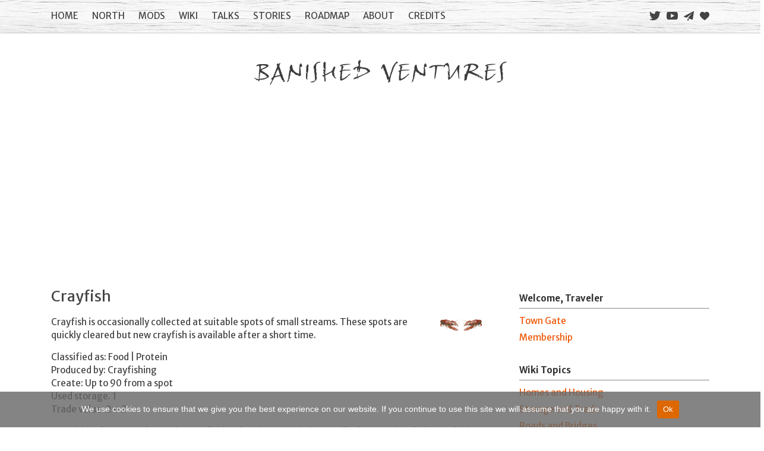

--- FILE ---
content_type: text/html; charset=UTF-8
request_url: https://www.banishedventures.com/wiki/crayfish/
body_size: 5505
content:
<!DOCTYPE html>
<html lang="en">
<head>
<title>Crayfish | Banished Ventures Wiki</title>
<meta charset="utf-8" />
<meta name="description" content="Crayfish is occasionally collected at suitable spots of small streams. These spots are quickly cleared but new crayfish is available after a shor...">
<meta name="viewport" content="width=device-width, initial-scale=1">
<meta name="robots" content="index,follow">
<!--<link href="https://fonts.googleapis.com/css?family=Merriweather+Sans:400,400i,700;700i" rel="stylesheet">-->
<meta name='robots' content='max-image-preview:large' />
	<style>img:is([sizes="auto" i], [sizes^="auto," i]) { contain-intrinsic-size: 3000px 1500px }</style>
	<link rel='stylesheet' id='dashicons-css' href='https://www.banishedventures.com/wp-includes/css/dashicons.min.css?ver=6.8.3' type='text/css' media='all' />
<style id='classic-theme-styles-inline-css' type='text/css'>
/*! This file is auto-generated */
.wp-block-button__link{color:#fff;background-color:#32373c;border-radius:9999px;box-shadow:none;text-decoration:none;padding:calc(.667em + 2px) calc(1.333em + 2px);font-size:1.125em}.wp-block-file__button{background:#32373c;color:#fff;text-decoration:none}
</style>
<style id='global-styles-inline-css' type='text/css'>
:root{--wp--preset--aspect-ratio--square: 1;--wp--preset--aspect-ratio--4-3: 4/3;--wp--preset--aspect-ratio--3-4: 3/4;--wp--preset--aspect-ratio--3-2: 3/2;--wp--preset--aspect-ratio--2-3: 2/3;--wp--preset--aspect-ratio--16-9: 16/9;--wp--preset--aspect-ratio--9-16: 9/16;--wp--preset--color--black: #000000;--wp--preset--color--cyan-bluish-gray: #abb8c3;--wp--preset--color--white: #ffffff;--wp--preset--color--pale-pink: #f78da7;--wp--preset--color--vivid-red: #cf2e2e;--wp--preset--color--luminous-vivid-orange: #ff6900;--wp--preset--color--luminous-vivid-amber: #fcb900;--wp--preset--color--light-green-cyan: #7bdcb5;--wp--preset--color--vivid-green-cyan: #00d084;--wp--preset--color--pale-cyan-blue: #8ed1fc;--wp--preset--color--vivid-cyan-blue: #0693e3;--wp--preset--color--vivid-purple: #9b51e0;--wp--preset--gradient--vivid-cyan-blue-to-vivid-purple: linear-gradient(135deg,rgba(6,147,227,1) 0%,rgb(155,81,224) 100%);--wp--preset--gradient--light-green-cyan-to-vivid-green-cyan: linear-gradient(135deg,rgb(122,220,180) 0%,rgb(0,208,130) 100%);--wp--preset--gradient--luminous-vivid-amber-to-luminous-vivid-orange: linear-gradient(135deg,rgba(252,185,0,1) 0%,rgba(255,105,0,1) 100%);--wp--preset--gradient--luminous-vivid-orange-to-vivid-red: linear-gradient(135deg,rgba(255,105,0,1) 0%,rgb(207,46,46) 100%);--wp--preset--gradient--very-light-gray-to-cyan-bluish-gray: linear-gradient(135deg,rgb(238,238,238) 0%,rgb(169,184,195) 100%);--wp--preset--gradient--cool-to-warm-spectrum: linear-gradient(135deg,rgb(74,234,220) 0%,rgb(151,120,209) 20%,rgb(207,42,186) 40%,rgb(238,44,130) 60%,rgb(251,105,98) 80%,rgb(254,248,76) 100%);--wp--preset--gradient--blush-light-purple: linear-gradient(135deg,rgb(255,206,236) 0%,rgb(152,150,240) 100%);--wp--preset--gradient--blush-bordeaux: linear-gradient(135deg,rgb(254,205,165) 0%,rgb(254,45,45) 50%,rgb(107,0,62) 100%);--wp--preset--gradient--luminous-dusk: linear-gradient(135deg,rgb(255,203,112) 0%,rgb(199,81,192) 50%,rgb(65,88,208) 100%);--wp--preset--gradient--pale-ocean: linear-gradient(135deg,rgb(255,245,203) 0%,rgb(182,227,212) 50%,rgb(51,167,181) 100%);--wp--preset--gradient--electric-grass: linear-gradient(135deg,rgb(202,248,128) 0%,rgb(113,206,126) 100%);--wp--preset--gradient--midnight: linear-gradient(135deg,rgb(2,3,129) 0%,rgb(40,116,252) 100%);--wp--preset--font-size--small: 13px;--wp--preset--font-size--medium: 20px;--wp--preset--font-size--large: 36px;--wp--preset--font-size--x-large: 42px;--wp--preset--spacing--20: 0.44rem;--wp--preset--spacing--30: 0.67rem;--wp--preset--spacing--40: 1rem;--wp--preset--spacing--50: 1.5rem;--wp--preset--spacing--60: 2.25rem;--wp--preset--spacing--70: 3.38rem;--wp--preset--spacing--80: 5.06rem;--wp--preset--shadow--natural: 6px 6px 9px rgba(0, 0, 0, 0.2);--wp--preset--shadow--deep: 12px 12px 50px rgba(0, 0, 0, 0.4);--wp--preset--shadow--sharp: 6px 6px 0px rgba(0, 0, 0, 0.2);--wp--preset--shadow--outlined: 6px 6px 0px -3px rgba(255, 255, 255, 1), 6px 6px rgba(0, 0, 0, 1);--wp--preset--shadow--crisp: 6px 6px 0px rgba(0, 0, 0, 1);}:where(.is-layout-flex){gap: 0.5em;}:where(.is-layout-grid){gap: 0.5em;}body .is-layout-flex{display: flex;}.is-layout-flex{flex-wrap: wrap;align-items: center;}.is-layout-flex > :is(*, div){margin: 0;}body .is-layout-grid{display: grid;}.is-layout-grid > :is(*, div){margin: 0;}:where(.wp-block-columns.is-layout-flex){gap: 2em;}:where(.wp-block-columns.is-layout-grid){gap: 2em;}:where(.wp-block-post-template.is-layout-flex){gap: 1.25em;}:where(.wp-block-post-template.is-layout-grid){gap: 1.25em;}.has-black-color{color: var(--wp--preset--color--black) !important;}.has-cyan-bluish-gray-color{color: var(--wp--preset--color--cyan-bluish-gray) !important;}.has-white-color{color: var(--wp--preset--color--white) !important;}.has-pale-pink-color{color: var(--wp--preset--color--pale-pink) !important;}.has-vivid-red-color{color: var(--wp--preset--color--vivid-red) !important;}.has-luminous-vivid-orange-color{color: var(--wp--preset--color--luminous-vivid-orange) !important;}.has-luminous-vivid-amber-color{color: var(--wp--preset--color--luminous-vivid-amber) !important;}.has-light-green-cyan-color{color: var(--wp--preset--color--light-green-cyan) !important;}.has-vivid-green-cyan-color{color: var(--wp--preset--color--vivid-green-cyan) !important;}.has-pale-cyan-blue-color{color: var(--wp--preset--color--pale-cyan-blue) !important;}.has-vivid-cyan-blue-color{color: var(--wp--preset--color--vivid-cyan-blue) !important;}.has-vivid-purple-color{color: var(--wp--preset--color--vivid-purple) !important;}.has-black-background-color{background-color: var(--wp--preset--color--black) !important;}.has-cyan-bluish-gray-background-color{background-color: var(--wp--preset--color--cyan-bluish-gray) !important;}.has-white-background-color{background-color: var(--wp--preset--color--white) !important;}.has-pale-pink-background-color{background-color: var(--wp--preset--color--pale-pink) !important;}.has-vivid-red-background-color{background-color: var(--wp--preset--color--vivid-red) !important;}.has-luminous-vivid-orange-background-color{background-color: var(--wp--preset--color--luminous-vivid-orange) !important;}.has-luminous-vivid-amber-background-color{background-color: var(--wp--preset--color--luminous-vivid-amber) !important;}.has-light-green-cyan-background-color{background-color: var(--wp--preset--color--light-green-cyan) !important;}.has-vivid-green-cyan-background-color{background-color: var(--wp--preset--color--vivid-green-cyan) !important;}.has-pale-cyan-blue-background-color{background-color: var(--wp--preset--color--pale-cyan-blue) !important;}.has-vivid-cyan-blue-background-color{background-color: var(--wp--preset--color--vivid-cyan-blue) !important;}.has-vivid-purple-background-color{background-color: var(--wp--preset--color--vivid-purple) !important;}.has-black-border-color{border-color: var(--wp--preset--color--black) !important;}.has-cyan-bluish-gray-border-color{border-color: var(--wp--preset--color--cyan-bluish-gray) !important;}.has-white-border-color{border-color: var(--wp--preset--color--white) !important;}.has-pale-pink-border-color{border-color: var(--wp--preset--color--pale-pink) !important;}.has-vivid-red-border-color{border-color: var(--wp--preset--color--vivid-red) !important;}.has-luminous-vivid-orange-border-color{border-color: var(--wp--preset--color--luminous-vivid-orange) !important;}.has-luminous-vivid-amber-border-color{border-color: var(--wp--preset--color--luminous-vivid-amber) !important;}.has-light-green-cyan-border-color{border-color: var(--wp--preset--color--light-green-cyan) !important;}.has-vivid-green-cyan-border-color{border-color: var(--wp--preset--color--vivid-green-cyan) !important;}.has-pale-cyan-blue-border-color{border-color: var(--wp--preset--color--pale-cyan-blue) !important;}.has-vivid-cyan-blue-border-color{border-color: var(--wp--preset--color--vivid-cyan-blue) !important;}.has-vivid-purple-border-color{border-color: var(--wp--preset--color--vivid-purple) !important;}.has-vivid-cyan-blue-to-vivid-purple-gradient-background{background: var(--wp--preset--gradient--vivid-cyan-blue-to-vivid-purple) !important;}.has-light-green-cyan-to-vivid-green-cyan-gradient-background{background: var(--wp--preset--gradient--light-green-cyan-to-vivid-green-cyan) !important;}.has-luminous-vivid-amber-to-luminous-vivid-orange-gradient-background{background: var(--wp--preset--gradient--luminous-vivid-amber-to-luminous-vivid-orange) !important;}.has-luminous-vivid-orange-to-vivid-red-gradient-background{background: var(--wp--preset--gradient--luminous-vivid-orange-to-vivid-red) !important;}.has-very-light-gray-to-cyan-bluish-gray-gradient-background{background: var(--wp--preset--gradient--very-light-gray-to-cyan-bluish-gray) !important;}.has-cool-to-warm-spectrum-gradient-background{background: var(--wp--preset--gradient--cool-to-warm-spectrum) !important;}.has-blush-light-purple-gradient-background{background: var(--wp--preset--gradient--blush-light-purple) !important;}.has-blush-bordeaux-gradient-background{background: var(--wp--preset--gradient--blush-bordeaux) !important;}.has-luminous-dusk-gradient-background{background: var(--wp--preset--gradient--luminous-dusk) !important;}.has-pale-ocean-gradient-background{background: var(--wp--preset--gradient--pale-ocean) !important;}.has-electric-grass-gradient-background{background: var(--wp--preset--gradient--electric-grass) !important;}.has-midnight-gradient-background{background: var(--wp--preset--gradient--midnight) !important;}.has-small-font-size{font-size: var(--wp--preset--font-size--small) !important;}.has-medium-font-size{font-size: var(--wp--preset--font-size--medium) !important;}.has-large-font-size{font-size: var(--wp--preset--font-size--large) !important;}.has-x-large-font-size{font-size: var(--wp--preset--font-size--x-large) !important;}
:where(.wp-block-post-template.is-layout-flex){gap: 1.25em;}:where(.wp-block-post-template.is-layout-grid){gap: 1.25em;}
:where(.wp-block-columns.is-layout-flex){gap: 2em;}:where(.wp-block-columns.is-layout-grid){gap: 2em;}
:root :where(.wp-block-pullquote){font-size: 1.5em;line-height: 1.6;}
</style>
<link rel='stylesheet' id='cookie-notice-front-css' href='https://www.banishedventures.com/wp-content/plugins/cookie-notice/css/front.min.css?ver=2.5.7' type='text/css' media='all' />
<link rel='stylesheet' id='gdatt-attachments-css' href='https://www.banishedventures.com/wp-content/plugins/gd-bbpress-attachments/css/front.min.css?ver=4.9_b2800_free' type='text/css' media='all' />
<link rel="https://api.w.org/" href="https://www.banishedventures.com/wp-json/" /><link rel="canonical" href="https://www.banishedventures.com/wiki/crayfish/" />
<link rel="alternate" title="oEmbed (JSON)" type="application/json+oembed" href="https://www.banishedventures.com/wp-json/oembed/1.0/embed?url=https%3A%2F%2Fwww.banishedventures.com%2Fwiki%2Fcrayfish%2F" />
<link rel="alternate" title="oEmbed (XML)" type="text/xml+oembed" href="https://www.banishedventures.com/wp-json/oembed/1.0/embed?url=https%3A%2F%2Fwww.banishedventures.com%2Fwiki%2Fcrayfish%2F&#038;format=xml" />

<link rel="preconnect" href="https://fonts.gstatic.com">
<link href="https://fonts.googleapis.com/css2?family=Merriweather+Sans:ital,wght@0,300;0,400;0,600;0,700;1,300;1,400;1,600;1,700&display=swap" rel="stylesheet"> 
<link rel="stylesheet" href="https://www.banishedventures.com/wp-content/themes/banishedventures/style2.css" type="text/css" media="screen" title="no title" charset="utf-8"/>

<link rel="icon" type="image/png" href="https://www.banishedventures.com/banished-favicon.png">

<script async src="https://pagead2.googlesyndication.com/pagead/js/adsbygoogle.js?client=ca-pub-8354348427766590" crossorigin="anonymous"></script>
</head>
<body>
<div id="lightboxBg"></div>
<div id="lightbox"></div>
<header id="header">
<div class="container">
<a href="javascript:void(0);" class="bar-icon" onclick="toggleMenu()"><img style="padding:8px 16px 8px 0;" src="https://banishedventures.com/images/bar-icon.png" alt="Menu" width="32" height="32"/></a>
<div class="headericons">
<a id="twitter-icon" href="https://twitter.com/banishedventure" title="News on Twitter" target="_blank"></a>
<a id="youtube-icon" href="https://www.youtube.com/results?search_query=banished+north&sp=CAI%253D" title="Youtube Videos" target="_blank"></a>
<a id="mail-icon" href="mailto:tom@banishedventures.com" title="Mail to Tom"></a>
<a id="support-icon" href="https://www.banishedventures.com/membership" title="Become a supporting member"></a>
</div>
<div class="headersearch">
<!--<form role="search" method="get" id="searchform" action="https://www.banishedventures.com/">
<input type="text" placeholder="Search" name="s" id="s" />
</form>-->
</div>
<div class="headermenu" id="mainmenu">
<ul>
<li><a href="https://www.banishedventures.com/">HOME</a></li>
<li><a href="https://www.banishedventures.com/north/">NORTH</a></li>
<li><a href="https://www.banishedventures.com/mods/">MODS</a></li>
<li><a href="https://www.banishedventures.com/wiki/">WIKI</a></li>
<li><a href="https://www.banishedventures.com/forum/talks/">TALKS</a></li>
<li><a href="https://www.banishedventures.com/forum/stories/">STORIES</a></li>
<li><a href="https://www.banishedventures.com/roadmap/">ROADMAP</a></li>
<li><a href="https://www.banishedventures.com/about/">ABOUT</a></li>
<li><a href="https://www.banishedventures.com/greathall/">CREDITS</a></li>
</ul>
</div>
<div class="clear"></div>
</div>
</header>
<div id="main_cont">
<div class="container">

<!--<div class="logo_cont" style="margin-bottom:16px; background-image: url('https://www.banishedventures.com/images/ukraine.jpg'); background-repeat:no-repeat; background-position:center; background-size:cover;">-->
<div class="logo_cont">
<a href="https://www.banishedventures.com"><img src="https://www.banishedventures.com/images/banished-ventures.svg" alt="Banished Ventures" /></a>
</div>
<div class="single_left">
<h1 class="single_title">Crayfish</h1>
<div class="single_inside_content">
<p><img decoding="async" class="size-full wp-image-1366 alignright" src="https://www.banishedventures.com/wp-content/uploads/Crayfish.png" alt="" width="80" height="32" />Crayfish is occasionally collected at suitable spots of small streams. These spots are quickly cleared but new crayfish is available after a short time.</p>
<p>Classified as: Food | Protein<br />
Produced by: Crayfishing<br />
Create: Up to 90 from a spot<br />
Used storage. 1<br />
Trade value: 2 &#8211; 3</p>
<p><em>Foresight: After years of extensive crayfishing, brooks are depleting. It will take more time for lower yields.</em></p>
<div style="width:300px; margin:32px 0 0 0; border-bottom:1px solid #666;"></div><p style="font-size:14px; margin:8px 0 0 0;"><em>Last edited on 22 December 2025</em></p></div>
<div class="clear"></div>
<h2>Comments</h2>
<div id="div-comment-764" class="comment-body">
<div>
<img alt='' src='https://secure.gravatar.com/avatar/c87570ec84a91746e4f41490500029dab4ea5cbcb796e5f7523e4efccc89967e?s=16&#038;d=identicon&#038;r=g' srcset='https://secure.gravatar.com/avatar/c87570ec84a91746e4f41490500029dab4ea5cbcb796e5f7523e4efccc89967e?s=32&#038;d=identicon&#038;r=g 2x' class='avatar avatar-16 photo' height='16' width='16' decoding='async'/>&nbsp;<b>aazard</b> <span class="comment-meta commentmetadata">- October 20, 2022 at 8:02 pm</span>
</div>
<p>Of all foodstuffs, only deer hunting has a higher &#8220;protein per tick&#8221; than crawfishing. Seems limited to &#8220;streams&#8221;, not &#8220;rivers or &#8220;lakes&#8221;.</p>
<p>&#8211; NOTE: I adjusted numbers for &#8220;100% presence&#8221; of Deer/Crawfish/Etc. (on &#8220;fair&#8221;)<br />
&#8211; Seems to beat chicken hunting by 122%<br />
&#8211; Seems to beat fishing spot/pier by 144%</p>
<a rel="nofollow" class="comment-reply-login" href="https://www.banishedventures.com/towngate/?redirect_to=https%3A%2F%2Fwww.banishedventures.com%2Fwiki%2Fcrayfish%2F">Log in to Reply</a></div>
</li><!-- #comment-## -->
	<div id="respond" class="comment-respond">
		<h3 id="reply-title" class="comment-reply-title">Leave a Reply <small><a rel="nofollow" id="cancel-comment-reply-link" href="/wiki/crayfish/#respond" style="display:none;">Cancel reply</a></small></h3><p class="must-log-in">You must be <a href="https://www.banishedventures.com/towngate/?redirect_to=https%3A%2F%2Fwww.banishedventures.com%2Fwiki%2Fcrayfish%2F">logged in</a> to post a comment.</p>	</div><!-- #respond -->
	</div>
<div id="sidebar">

<div class="side_box">
<h3 class="side_title">Welcome, Traveler</h3>
<ul>
<li><a href="https://www.banishedventures.com/towngate/">Town Gate</a></li>
<li><a href="https://www.banishedventures.com/membership/">Membership</a></li>
</ul>
</div>
<div class="side_box"><h3 class="side_title">Wiki Topics</h3><ul>
<li><a href="https://www.banishedventures.com/wiki/homes/">Homes and Housing</a></li>
<li><a href="https://www.banishedventures.com/wiki/storage/">Storage and Trade</a></li>
<li><a href="https://www.banishedventures.com/wiki/roads/">Roads and Bridges</a></li>
<li><a href="https://www.banishedventures.com/wiki/services/">Town Services</a></li>
<li><a href="https://www.banishedventures.com/wiki/food-production/">Food Production</a></li>
<li><a href="https://www.banishedventures.com/wiki/resource-production/">Resource Production</a></li>
<li><a href="https://www.banishedventures.com/wiki/food/">Foodstuff</a></li>
<li><a href="https://www.banishedventures.com/wiki/fuel/">Fuels</a></li>
<li><a href="https://www.banishedventures.com/wiki/clothes/">Clothes</a></li>
<li><a href="https://www.banishedventures.com/wiki/tools/">Tools and Utensils</a></li>
<li><a href="https://www.banishedventures.com/wiki/alcohol/">Alcohol</a></li>
<li><a href="https://www.banishedventures.com/wiki/materials/">Raw Materials</a></li>
<li><a href="https://www.banishedventures.com/wiki/currencies/">Currencies</a></li>
<li><a href="https://www.banishedventures.com/wiki/crops/">Crops</a></li>
<li><a href="https://www.banishedventures.com/wiki/trees/">Fruit Trees</a></li>
<li><a href="https://www.banishedventures.com/wiki/livestock/">Livestock</a></li>
<li><a href="https://www.banishedventures.com/wiki/wildlife/">Wildlife</a></li>
<li><a href="https://www.banishedventures.com/index/">&#8211; Index &#8211;</a></li>
</ul></div>
<div class="side_box"><h3 class="side_title">Languages</h3><ul>
</ul>
</div>
<!-- About 64 Words--></div><div class="clear"></div>
</div>
</div>
<footer id="footer">
<div class="container">
<div class="footer_box">
<ul>
<li><a href="https://www.banishedventures.com/about/">About</a></li>
<li><a href="https://www.banishedventures.com/greathall/">Credits</a></li>
<li><a href="https://www.banishedventures.com/links/">Links</a></li>
<li><a href="https://www.banishedventures.com/legal-notice/">Legal Notice</a></li>
</ul>
</div>
<div class="clear"></div>
<div class="copyright_text">&copy; 2025 banishedventures.com</div>
</div>
</footer>
<script type="speculationrules">
{"prefetch":[{"source":"document","where":{"and":[{"href_matches":"\/*"},{"not":{"href_matches":["\/wp-*.php","\/wp-admin\/*","\/wp-content\/uploads\/*","\/wp-content\/*","\/wp-content\/plugins\/*","\/wp-content\/themes\/banishedventures\/*","\/*\\?(.+)"]}},{"not":{"selector_matches":"a[rel~=\"nofollow\"]"}},{"not":{"selector_matches":".no-prefetch, .no-prefetch a"}}]},"eagerness":"conservative"}]}
</script>

<script type="text/javascript" id="bbp-swap-no-js-body-class">
	document.body.className = document.body.className.replace( 'bbp-no-js', 'bbp-js' );
</script>

<script type="text/javascript" id="cookie-notice-front-js-before">
/* <![CDATA[ */
var cnArgs = {"ajaxUrl":"https:\/\/www.banishedventures.com\/wp-admin\/admin-ajax.php","nonce":"d80710d8e7","hideEffect":"fade","position":"bottom","onScroll":false,"onScrollOffset":100,"onClick":false,"cookieName":"cookie_notice_accepted","cookieTime":7862400,"cookieTimeRejected":7862400,"globalCookie":false,"redirection":false,"cache":false,"revokeCookies":false,"revokeCookiesOpt":"automatic"};
/* ]]> */
</script>
<script type="text/javascript" src="https://www.banishedventures.com/wp-content/plugins/cookie-notice/js/front.min.js?ver=2.5.7" id="cookie-notice-front-js"></script>

		<!-- Cookie Notice plugin v2.5.7 by Hu-manity.co https://hu-manity.co/ -->
		<div id="cookie-notice" role="dialog" class="cookie-notice-hidden cookie-revoke-hidden cn-position-bottom" aria-label="Cookie Notice" style="background-color: rgba(102,102,102,0.8);"><div class="cookie-notice-container" style="color: #fff"><span id="cn-notice-text" class="cn-text-container">We use cookies to ensure that we give you the best experience on our website. If you continue to use this site we will assume that you are happy with it.</span><span id="cn-notice-buttons" class="cn-buttons-container"><button id="cn-accept-cookie" data-cookie-set="accept" class="cn-set-cookie cn-button" aria-label="Ok" style="background-color: #dd6700">Ok</button></span><span id="cn-close-notice" data-cookie-set="accept" class="cn-close-icon" title="No"></span></div>
			
		</div>
		<!-- / Cookie Notice plugin --><script src="https://www.banishedventures.com/wp-content/themes/banishedventures/scripts.js"></script>
</body>
</html>

--- FILE ---
content_type: text/html; charset=utf-8
request_url: https://www.google.com/recaptcha/api2/aframe
body_size: 267
content:
<!DOCTYPE HTML><html><head><meta http-equiv="content-type" content="text/html; charset=UTF-8"></head><body><script nonce="SOnJVo2SRRQCzUSVecsNqw">/** Anti-fraud and anti-abuse applications only. See google.com/recaptcha */ try{var clients={'sodar':'https://pagead2.googlesyndication.com/pagead/sodar?'};window.addEventListener("message",function(a){try{if(a.source===window.parent){var b=JSON.parse(a.data);var c=clients[b['id']];if(c){var d=document.createElement('img');d.src=c+b['params']+'&rc='+(localStorage.getItem("rc::a")?sessionStorage.getItem("rc::b"):"");window.document.body.appendChild(d);sessionStorage.setItem("rc::e",parseInt(sessionStorage.getItem("rc::e")||0)+1);localStorage.setItem("rc::h",'1769880678866');}}}catch(b){}});window.parent.postMessage("_grecaptcha_ready", "*");}catch(b){}</script></body></html>

--- FILE ---
content_type: text/css
request_url: https://www.banishedventures.com/wp-content/themes/banishedventures/style2.css
body_size: 7672
content:
body, div { margin: 0; padding: 0;}
body { font-family: 'Merriweather Sans', sans-serif; font-size: 15px; color:#444; line-height: 150%; font-style:normal; font-weight:400; background-color:#fff;}
a { color: #ee5500; text-decoration: none; }
a:hover { color: #c00000; }
h1 { font-family: 'Merriweather Sans', sans-serif; font-weight:400; margin: 0 0 18px 0; font-size: 25px; line-height: 30px; color:#444;}
h2 { margin: 24px 0 16px 0; font-size:15px; line-height: 22px; border-bottom: 1px solid #888; color:#444;}
h2, h3, h4, h5, h6 { font-weight:600; }
h3, h4, h5, h6, p { font-size:15px; margin: 15px 0;}
td { margin: 0px; padding: 0px; vertical-align:middle; }
code { font-family:monospace; color:#333;}
textarea { box-sizing:border-box; padding:4px; font-size:15px; color:#333; line-height: 120%; font-style:normal; font-weight:400; }
input { padding:6px 8px; font-family:'Merriweather Sans', sans-serif; font-size:14px; line-height:100%; font-style:normal; font-weight:400; }
img { border: none; margin:0; padding: 0;}
img.avatar {margin: 0 3px -3px 0;}

.scrollbox { height:320px; border:1px solid #999; overflow:auto; padding:6px 8px; }

blockquote { font-style:italic; }

.left { float: left; }
.right { float: right; }
.clear { clear: both; }
::selection { background: #bbb; }
::-moz-selection { 	background: #bbb; }
.container { width:1108px; margin: 0 auto; }

header, section, footer,
aside, nav, article, figure { display: block; }

#lightbox {display:none; position:fixed; width:100%; height:100%; z-index:3; }
#lightbox img {padding:8px; background-color:#fff;}
#lightboxBg {display:none; position:fixed; width:100%; height:100%; background-color:#000; opacity:0.7; z-index:2;}

.picture { box-sizing:border-box; max-width:720px; border:1px solid #999; padding:4px;}

#header { position: relative; top: 0; left: 0; padding: 15px 0 15px; -moz-box-shadow: 0 0 1px 1px #ccc; -webkit-box-shadow: 0 0 1px 1px #ccc; box-shadow: 0 0 1px 1px #ccc; width: 100%; background-color: #f9f9f9; background-image: url("https://www.banishedventures.com/banished-header.jpg"); z-index: 1; height: 25px; }
.headermenu { display:block; float: left; padding-top:0;}
.headermenu a { color: #444; }
.headermenu a:hover { color: #000; }
.headermenu ul { list-style-type: none; margin: 0; padding: 0; }
.headermenu ul li { display: inline-block; margin-left:20px; font-size:15px; line-height:24px; position:relative; padding-bottom:0px;}
.headermenu ul li:first-child { margin-left: 0; }
.headermenu ul li a { text-decoration: none; }
.headermenu ul li.current_page_item a,
.headermenu ul li.current-menu-item a { color: #333; }
.headermenu ul li.current_page_item ul li a,
.headermenu ul li.current-menu-item ul li a { text-decoration: none; }
.headermenu ul li ul { position:absolute; top:20px; left:0; border:1px solid #bbb; background-color:#fff; padding:0 5px; display:none; line-height:20px; z-index:9;}
.headermenu ul li ul li { font-size:14px; margin:0; padding:12px; border-top:1px solid #bbb; display:block; width:200px; }
.headermenu ul li ul li:first-child { border-top:none; }
.headermenu ul li ul li a { color:#333; display:block; }
.headermenu ul li ul li a:hover { color:#222; }

.headersearch { float: right; position: relative; }
.headersearch input[type=text] { width: 155px; height: 24px; box-sizing: border-box; color: #333; 
    -moz-box-sizing: border-box;
    -webkit-box-sizing: border-box; padding: 3px 25px 3px 5px; color: #333; font-weight: normal; border: 1px solid #ccc;; background-color: #fff; font-size: 14px; }
.headersearch input[type=image] { position: absolute; top: 6px; right: 6px;}
.bar-icon {display: none;}
.headericon {padding:0;}

.headericons { float:right; }
.headericons a { float:left; margin:2px 0 0 10px; }
#twitter-icon {width:19px; height:19px; background-image: url('https://www.banishedventures.com/icons/twitter.svg');}
#youtube-icon {width:19px; height:19px; background-image: url('https://www.banishedventures.com/icons/youtube.svg');}
#mail-icon {width:17px; height:17px; margin-top:4px; background-image: url('https://www.banishedventures.com/icons/mail.svg');}
#support-icon {width:16px; height:16px; margin-top:4px; background-image: url('https://www.banishedventures.com/icons/heart.svg');}

.alignnone {margin: 5px 20px 20px 0;}
.aligncenter,
div.aligncenter {display: block; margin: 5px auto 5px auto;}
.alignright {float:right;}
.alignleft {float: left; margin: 5px 20px 20px 0;}
.aligncenter {display:block;margin: 5px auto 5px auto;}

.icon { margin: 0 1px -6px 0; }
.iconright {float:right; margin: -4px 0 16px 16px; width:72px; height:72px;}
.mainicon {margin: -4px 0 16px 16px; width:72px; height:72px;}
.inlineicon {margin:0 2px -6px 0; width:22px; height:22px;}

a img.alignright {float:right;margin:5px 0 5px 20px;}
a img.alignnone {margin:5px 20px 5px 0;}
a img.alignleft {float:left;margin:5px 20px 5px 0;}
a img.aligncenter {display:block;margin-left:auto;margin-right:auto;}
.wp-caption {background: #fff; border: 0px solid #f0f0f0; max-width: 100%; padding: 0px 0px 10px 0px; text-align: center;}
.wp-caption.alignnone {margin: 0px 0px 10px 0;}
.wp-caption.alignleft {margin: 5px 20px 20px 0;}
.wp-caption.alignright {margin: 5px 0 20px 20px;}
.wp-caption img {border: 0 none; height: auto; margin: 0; max-width: 100%; padding: 0; width: auto;}
.wp-caption p.wp-caption-text {margin: 0; padding: 0;}

#main_cont { padding-top: 0px; }
.logo_ad { text-align: center; margin: 0 0 20px 0; width:100%; height:128px;}
.logo_cont { text-align: center; padding: 45px 0 35px 0; }
.logo_cont img { max-width: 100%; height: inherit; }

.home_box {margin:20px 0 5px 0;}
.home_box_text {float:right; width:475px;}
.home_box h2 {margin:-2px 0 0 0; font-size:16px; line-height:120%; font-weight:700; border-bottom:1px solid #888;}
.home_box h2 a {color:#333;}
.home_box h2 a:hover {color:#222;}
.home_box p {margin:12px 0 0 0;}
.home_box img {float:left; width:224px; height:auto; border:1px solid #888; margin:0 0 5px 0;}

.search_box h2 {font-size:15px; border-bottom:0px; margin:25px 0 0 0;}
.search_box h2 a {color:#333;}
.search_box h2 a:hover {color:#333;}
.search_box .link {margin:0;}
.search_box p {margin: 10px 0;}

.load_more_cont { margin-top: 30px; margin-bottom: 30px; }
.load_more_cont a { display: inline-block; padding: 8px 30px; background-color: #ddd; font-size: 13px; color: #333; }

.single_left { float:left; width:730px; margin-bottom:32px; }
.single_inside_content img { height: inherit; }
.single_inside_content iframe { max-width: 100%; }
.single_inside_content { margin-bottom:32px;}
.single_inside_content p {  }

.archive_title { padding: 8px 3px; border-bottom: 3px solid #888; color: #888; margin-bottom: 25px; }

.next_prev_cont { padding: 25px 0; }
.next_prev_cont .left { float: left; width: 45%; }
.next_prev_cont .left a { display: block; background: url('images/post_prev.png') no-repeat; background-position: top left; padding-left: 25px; min-height: 30px; }
.next_prev_cont .right { float: right; width: 45%; text-align: right; }
.next_prev_cont .right a { display: block; background: url('images/post_next.png') no-repeat; background-position: top right; padding-right: 25px;  min-height: 30px; }

#sidebar { float:right; width:320px; margin-bottom:25px; }
.side_box { margin-bottom: 25px; padding-top: 8px; }
.side_box h3.side_title { margin-top:0; font-weight:700; margin-bottom:10px; padding-bottom:5px; color:#333; border-bottom:1px solid #888; }
.side_box ul { list-style-type: none; margin: 0; padding: 0; }
.side_box ul li { margin-bottom: 6px; }

#commentform input[type=submit] { background-color:#444; color:#fff; border:1px solid #333; padding:6px 8px; cursor:pointer;}

.comment-body { margin: 25px 0 25px 0;}

#footer { padding: 15px 0 15px; background-color: #333; }
.footer_box { float: left; width: 200px; margin-left: 50px; color: #999; }
#footer .footer_box:first-child { margin-left: 0; }
.footer_box ul { list-style-type: none; margin: 10px 0; padding: 0; line-height: 21px; }
.footer_box ul li { margin-bottom: 8px; }
.footer_box p { line-height: 18px; }
.footer_box h3 { margin-top: 0; font-weight: normal; color: #ccc; margin-bottom: 15px; }
.footer_box a { color: #999; }
.footer_box a:hover { color: #fff; }
.copyright_text {font-weight:400; padding: 10px 0 0; font-size: 13px; color: #999; text-align: right; border-top: 1px solid #999; margin-top: 15px;} 

.banished-slider { width: 728px; height: 410px; }

/* Tables */
.tablepress {border-collapse:collapse;border-spacing:0;width:100%;border:none;}
.tablepress th,
.tablepress td {line-height:24px; padding:8px; border:none; background:none; text-align:left; float:none !important;}
.tablepress tbody td {vertical-align:top;}
.tablepress tbody td,
.tablepress tfoot th {border-top:1px solid #ddd;}
.tablepress tbody tr:first-child td {border-top: 0;}
.tablepress thead th {line-height:21px; border-bottom:1px solid #ddd;}
.tablepress thead th,
.tablepress tfoot th {background-color:#eee;font-weight:bold;vertical-align:middle;}
.tablepress .odd td {background-color:#fff;}
.tablepress .even td {background-color:#fff;}
.tablepress .row-hover tr:hover td {background-color:#f3f3f3;}
.tablepress img {margin:0 6px -6px 0; padding:0; border:none; width:24px; height:24px;}

/*BBPress*/



/*later to be removed when fixed */
.bbp-user-topics-created-link { display:none !important; }
.bbp-user-replies-created-link { display:none !important; }

.bbp-user-mention { font-weight:400 !important; }

#bbpress-forums hr { margin:0 0 24px 0; }
#bbpress-forums { background:transparent; clear:both; margin-bottom:20px; overflow:hidden; font-size:15px; line-height:150%;}
#bbpress-forums div.even,
#bbpress-forums ul.even { background-color:#fff; padding:0; }
#bbpress-forums div.odd,
#bbpress-forums ul.odd { background-color:#fbfbfb; padding:0; }
body.reply-edit .reply { float:none; }
#bbpress-forums div.reply {	height:auto; width:100%; }
#bbpress-forums div.bbp-forum-header,
#bbpress-forums div.bbp-topic-header,
#bbpress-forums div.bbp-reply-header { background-color:#f4f4f4; }
#bbpress-forums .status-trash.even,
#bbpress-forums .status-spam.even {	background-color:#fee; }
#bbpress-forums .status-trash.odd,
#bbpress-forums .status-spam.odd { background-color:#fdd; }
#bbpress-forums .status-closed,
#bbpress-forums .status-closed a { color:#ccc; }
#bbpress-forums ul { background:none; list-style:none; margin:0; padding:0; }
#bbpress-forums ul.bbp-threaded-replies { margin-left:50px; }
#bbpress-forums li { background:none; margin:0;	list-style:none; }
#bbpress-forums ul.bbp-lead-topic,
#bbpress-forums ul.bbp-topics,
#bbpress-forums ul.bbp-forums,
#bbpress-forums ul.bbp-replies,
#bbpress-forums ul.bbp-search-results {	font-size:15px; overflow:hidden; border:0px solid #bbb;	margin-bottom:20px; clear:both; }
#bbpress-forums li.bbp-header,
#bbpress-forums li.bbp-body,
#bbpress-forums li.bbp-footer { clear:both; }
#bbpress-forums li.bbp-header,
#bbpress-forums li.bbp-footer { background:#666; border-top:0px solid #bbb; padding:4px 8px; text-align:left; }
#bbpress-forums li.bbp-footer { display:none !important; }
#bbpress-forums li.bbp-header { background:#666; color:#eee; }
#bbpress-forums li.bbp-header ul { overflow:hidden; }
#bbpress-forums .bbp-forums-list { margin:0; padding-left: 0px;	border-left:1px solid #bbb; }
#bbpress-forums .bbp-forums-list li { display:inline; font-size:15px; }
li.bbp-forum-info,
li.bbp-topic-title { float:left; text-align:left; width:55%; }
li.bbp-forum-topic-count,
li.bbp-topic-voice-count,
li.bbp-forum-reply-count,
li.bbp-topic-reply-count { float:left; text-align:center; width:10%; }
li.bbp-forum-freshness,
li.bbp-topic-freshness { text-align:center; float:left; width:22%; }
#bbpress-forums li.bbp-body ul.forum,
#bbpress-forums li.bbp-body ul.topic { border-top:0px solid #bbb; border-bottom:1px solid #bbb; overflow:hidden; padding:8px 0 4px 0; }

#subscription-toggle,
#favorite-toggle {color:#fff; float:right; font-size:15px; line-height:100%;}
li.bbp-header div.bbp-topic-content span#subscription-toggle a,
li.bbp-header div.bbp-topic-content span#favorite-toggle a,
li.bbp-header div.bbp-reply-content span#subscription-toggle a,
li.bbp-header div.bbp-reply-content span#favorite-toggle a {color:#ddd;}
li.bbp-header div.bbp-topic-content span#subscription-toggle a:hover,
li.bbp-header div.bbp-topic-content span#favorite-toggle a:hover,
li.bbp-header div.bbp-reply-content span#subscription-toggle a:hover,
li.bbp-header div.bbp-reply-content span#favorite-toggle a:hover {color:#fff;}

li.bbp-forum-info a.bbp-forum-title { font-weight:700; }
#bbpress-forums div.bbp-forum-title h3,
#bbpress-forums div.bbp-topic-title h3,
#bbpress-forums div.bbp-reply-title h3 { background:none; border:none; line-height:120%; margin:8px 0; padding:0; }
#bbpress-forums div.bbp-forum-author,
#bbpress-forums div.bbp-topic-author,
#bbpress-forums div.bbp-reply-author { float:none; width:100%; text-align:left; font-weight:700; color:#333; }
#bbpress-forums div.bbp-reply-author a { color:#333; }
#bbpress-forums div.bbp-forum-author img.avatar,
#bbpress-forums div.bbp-topic-author img.avatar,
#bbpress-forums div.bbp-reply-author img.avatar { border:none; max-width:32px; padding:0; margin:16px 16px 0 0;	float:left; }
#bbpress-forums div.bbp-forum-author .bbp-author-name,
#bbpress-forums div.bbp-topic-author .bbp-author-name,
#bbpress-forums div.bbp-reply-author .bbp-author-name { font-size:15px; margin:0; word-break:break-word; }
#bbpress-forums div.bbp-topic-author .bbp-author-name,
#bbpress-forums div.bbp-reply-author .bbp-author-name { clear:none; display:inline-block; margin:22px 0 0 0;}
#bbpress-forums div.bbp-forum-author .bbp-author-role,
#bbpress-forums div.bbp-topic-author .bbp-author-role,
#bbpress-forums div.bbp-reply-author .bbp-author-role {	font-size:13px;	font-style:italic; display:none; }
#bbpress-forums li.bbp-header .bbp-search-author,
#bbpress-forums li.bbp-footer .bbp-search-author,
#bbpress-forums li.bbp-header .bbp-forum-author,
#bbpress-forums li.bbp-footer .bbp-forum-author,
#bbpress-forums li.bbp-header .bbp-topic-author,
#bbpress-forums li.bbp-footer .bbp-topic-author,
#bbpress-forums li.bbp-header .bbp-reply-author,
#bbpress-forums li.bbp-footer .bbp-reply-content,
#bbpress-forums li.bbp-footer .bbp-reply-author { display:none !important; }
#bbpress-forums li.bbp-header .bbp-search-content,
#bbpress-forums li.bbp-footer .bbp-search-content,
#bbpress-forums li.bbp-header .bbp-forum-content,
#bbpress-forums li.bbp-footer .bbp-forum-content,
#bbpress-forums li.bbp-header .bbp-topic-content,
#bbpress-forums li.bbp-footer .bbp-topic-content,
#bbpress-forums li.bbp-header .bbp-reply-content { font-size:15px; margin:0; text-align:left; font-weight:400; }
#bbpress-forums li.bbp-footer .bbp-reply-content { font-size:15px; margin:0; text-align:left; }
div.bbp-forum-header,
div.bbp-topic-header,
div.bbp-reply-header,
li.bbp-body div.hentry { font-size:15px; margin-bottom:0; overflow:hidden; padding:5px 8px; }
div.bbp-forum-header,
div.bbp-topic-header,
div.bbp-reply-header { border-top:1px solid #bbb; clear:both; }
span.bbp-author-ip { display:none !important; font-size:14px; font-weight:400; color:#888; }

.bbp-topic-freshness-author a { color:#333; }
.bbp-topic-started-by a { color:#333; }

/* Topic and reply content */
#bbpress-forums div.bbp-forum-content,
#bbpress-forums div.bbp-topic-content,
#bbpress-forums div.bbp-reply-content {	font-size:15px;	margin:0 0 10px 50px; padding:0; text-align:left; }

/* Clearing hack */
#bbpress-forums div.bbp-forum-content:after,
#bbpress-forums div.bbp-topic-content:after,
#bbpress-forums div.bbp-reply-content:after { clear:both; content:"."; display:block; float:none; height:0; font-size:0; visibility:hidden; }
#bbpress-forums div.bbp-topic-content a,
#bbpress-forums div.bbp-reply-content a { background:none; border:none; display:inline; font-weight:400; margin:0; padding:0; }
#bbpress-forums div.bbp-topic-content h1,
#bbpress-forums div.bbp-reply-content h1,
#bbpress-forums div.bbp-topic-content h2,
#bbpress-forums div.bbp-reply-content h2,
#bbpress-forums div.bbp-topic-content h3,
#bbpress-forums div.bbp-reply-content h3,
#bbpress-forums div.bbp-topic-content h4,
#bbpress-forums div.bbp-reply-content h4,
#bbpress-forums div.bbp-topic-content h5,
#bbpress-forums div.bbp-reply-content h5 { clear:none; line-height:120%; margin:24px 0; padding:0; }
#bbpress-forums div.bbp-topic-content h6,
#bbpress-forums div.bbp-reply-content h6 { clear:none; font-size:1px; line-height:1px; margin:0; padding:0;}
#bbpress-forums div.bbp-topic-content img,
#bbpress-forums div.bbp-reply-content img {	max-width:100%; }
#bbpress-forums div.bbp-topic-content ul,
#bbpress-forums div.bbp-reply-content ul,
#bbpress-forums div.bbp-topic-content ol,
#bbpress-forums div.bbp-reply-content ol { margin:0 0 16px 18px; padding:0; }
#bbpress-forums div.bbp-topic-content ul li,
#bbpress-forums div.bbp-reply-content ul li { list-style-type: disc; }
#bbpress-forums div.bbp-reply-content ol li { list-style-type: none; }
#bbpress-forums div.bbp-topic-content ol li li,
#bbpress-forums div.bbp-reply-content ol li li { list-style-type:lower-alpha; }
#bbpress-forums div.bbp-topic-content ol li li li,
#bbpress-forums div.bbp-reply-content ol li li li {	list-style-type:upper-roman; }
#bbpress-forums div.bbp-topic-content code,
#bbpress-forums div.bbp-reply-content code,
#bbpress-forums div.bbp-topic-content pre,
#bbpress-forums div.bbp-reply-content pre {	font-family:monospace; display:inline-block; background-color:#f9f9f9; border:1px solid #ddd; padding:0 5px; max-width:95%; vertical-align:middle; margin-top: -3px; }
#bbpress-forums div.bbp-topic-content pre,
#bbpress-forums div.bbp-reply-content pre { display:block; line-height:120%; margin:0 0 24px; padding:5px 10px; white-space:pre; overflow:auto; }
#bbpress-forums div.bbp-topic-content pre code,
#bbpress-forums div.bbp-reply-content pre code { display:block; border:none; padding:0;	margin:0; background-color:transparent; overflow-wrap: normal; overflow:auto; max-width:100%; }

/* Reply */
#bbpress-forums div.bbp-reply-to { margin-left:130px; padding:14px 14px 14px 0; text-align:right; }
#bbpress-forums div#bbp-cancel-reply-to { text-align:right; }

/* Breadcrumb */
div.bbp-breadcrumb { float:left; margin-bottom:4px; display: none}
div.bbp-breadcrumb,
div.bbp-topic-tags { font-size:15px; }
#bbpress-forums div.bbp-breadcrumb p,
#bbpress-forums div.bbp-topic-tags p { margin-bottom:10px; }
#bbpress-forums div.bbp-topic-tags { float:right; }
#bbp-topic-hot-tags { clear:both; }

/* Search */
#bbpress-forums #bbp-search-form { clear:left; }
#bbpress-forums #bbp-search-form .hidden { height:0; width:0; overflow:hidden; position:absolute; background:none; left:-999em; }
#bbpress-forums #bbp-search-form #bbp_search { display:inline-block; width:auto; }
#bbpress-forums div.bbp-search-form { float:right; }

/* Admin Links */
span.bbp-admin-links { float:right; color:#ddd; }
span.bbp-admin-links a { color:#bbb; font-weight:normal; font-size:14px; text-transform:uppercase; text-decoration:none; }
fieldset span.bbp-admin-links {	float:left; }
tr td span.bbp-admin-links a:hover { color:#ff4b33; }
td.bbp-topic-admin-links,
td.bbp-topic-counts { width:50%; }
.bbp-forum-header a.bbp-forum-permalink,
.bbp-topic-header a.bbp-topic-permalink,
.bbp-reply-header a.bbp-reply-permalink { font-size:15px; padding:1px 0 0 0; float:right; margin-left:10px; color:#ccc; }

/* Toggles */
.bbp-row-actions #favorite-toggle a { text-decoration:none; padding:0 3px 1px; color:#7c7; border:1px solid #aca; background-color:#dfd; font-weight:700; }
.bbp-row-actions #favorite-toggle a:hover { color:#444;	border-color:#7c7; background-color:#beb; }
.bbp-row-actions #favorite-toggle span.is-favorite a { color:#faa;	border:1px solid #faa; background-color:#fee; }
.bbp-row-actions #favorite-toggle span.is-favorite a:hover { color:#c88; border-color:#c88; background-color:#fdd; }
.bbp-row-actions #subscription-toggle a { text-decoration:none; padding:0; color:#7c7; border:1px solid #aca; background-color:#dfd; }
.bbp-row-actions #subscription-toggle a:hover { color:#5a5; border-color:#7c7; background-color: #beb; }
.bbp-row-actions #subscription-toggle span.is-subscribed a { color:#faa; border:1px solid #faa; background-color:#fee; }
.bbp-row-actions #subscription-toggle span.is-subscribed a:hover { color:#c88; border-color:#c88; background-color:#fdd; }
#bbpress-forums .bbp-forum-info .bbp-forum-content,
#bbpress-forums p.bbp-topic-meta { font-size:15px; margin:5px 0 5px; padding: 0; word-wrap:break-word; }
#bbpress-forums p.bbp-topic-meta span {	white-space:nowrap; }

/* Pagination */
#bbpress-forums .bbp-pagination-count { float:left; border:1px solid transparent; display:none !important;}
#bbpress-forums .bbp-pagination-links {	line-height:100%; float:right; list-style:none; display: inline; }
#bbpress-forums .bbp-pagination-links a,
#bbpress-forums .bbp-pagination-links span.current { font-size:14px; display:block; float:left; padding:1px 6px; margin-left:5px; border:1px solid #bbb; text-decoration:none; }
#bbpress-forums .bbp-pagination-links a:hover,
#bbpress-forums .bbp-pagination-links span.current { opacity:1; border:1px solid #bbb; }
#bbpress-forums .bbp-pagination-links span.dots { display:block; float:left; padding:1px 4px; margin-left: 5px;	}
#bbpress-forums .bbp-pagination { float:left; width:100%; margin-bottom:15px; } /*display:none !important; }*/
#bbpress-forums .bbp-topic-pagination { display:inline-block; margin-left:5px; margin-bottom:2px; }
#bbpress-forums .bbp-topic-pagination a,
#bbpress-forums .bbp-topic-pagination-links a:hover { opacity:1; font-size:14px; line-height:100%; padding: 0 3px; border:1px solid #bbb; text-decoration:none; }

/* Forms */
#bbpress-forums fieldset.bbp-form { clear:left; }
#bbpress-forums fieldset.bbp-form,
#bbpress-forums fieldset.submit { border:0px solid #bbb; padding: 0; margin:0 0 10px 0; }
#bbpress-forums fieldset.bbp-form legend { padding: 10px 0; font-size:15px; font-weight:700; color:#666; }
#bbpress-forums fieldset.bbp-form label { margin:0; display:inline-block; }
#bbp-edit-topic-tag.bbp-form fieldset.bbp-form label,
#bbp-login fieldset label,
#bbp-register fieldset label,
#bbp-lost-pass fieldset label {	width:100px; }
#bbpress-forums fieldset.bbp-form p,
#bbpress-forums fieldset.bbp-form textarea,
#bbpress-forums fieldset.bbp-form select,
#bbpress-forums fieldset.bbp-form input { margin: 0 0 8px; }
textarea#bbp_reply_content,
textarea#bbp_topic_content,
textarea#bbp_forum_content { width:97%; box-sizing:border-box; }
textarea#bbp_forum_content { height:210px; }
#bbpress-forums fieldset.bbp-forum-form-attributes { width:200px; float:right; clear:none; margin-left:25px; }

/* Fix for too-long forum names, usually from conversion */
#bbpress-forums fieldset select#bbp_forum_id { max-width:200px; }
.bbp-topic-form,
.bbp-reply-form,
.bbp-topic-tag-form { clear:left; }
body.topic-edit .bbp-topic-form div.avatar img,
body.reply-edit .bbp-reply-form div.avatar img,
body.single-forum .bbp-topic-form div.avatar img,
body.single-reply .bbp-reply-form div.avatar img { margin-right:0; padding:10px; border:1px solid #ddd; line-height:0; background-color:#efefef; }
body.page .bbp-reply-form code,
body.page .bbp-topic-form code,
body.single-topic .bbp-reply-form code,
body.single-forum .bbp-topic-form code,
body.topic-edit .bbp-topic-form code,
body.reply-edit .bbp-reply-form code { font-size:14px; background-color:#f0fff8; border:1px solid #CEEFE1; display:block; padding:8px; margin-top:5px; width:369px; }
#merge_tag,
#delete_tag { display:inline; }
div.bbp-submit-wrapper { margin-top:15px; float:right; clear:both; }
p.form-allowed-tags { max-width:100%; }

/* TinyMCE in themes */
#bbpress-forums div.bbp-the-content-wrapper { margin-bottom:10px; }
#bbpress-forums div.bbp-the-content-wrapper textarea.bbp-the-content { width:100%; margin:0; font-size:15px; }
#bbpress-forums div.bbp-the-content-wrapper table,
#bbpress-forums div.bbp-the-content-wrapper tbody,
#bbpress-forums div.bbp-the-content-wrapper tr,
#bbpress-forums div.bbp-the-content-wrapper td { border:none; padding:0; margin:0; width:auto; line-height:120%; }
#bbpress-forums div.bbp-the-content-wrapper input { margin:0 2px 0 0; line-height:120%; }
#bbpress-forums div.bbp-the-content-wrapper div.quicktags-toolbar { padding:5px; min-height:26px; }
#bbpress-forums div.bbp-the-content-wrapper td.mceToolbar {	padding:4px 4px 8px; }
#bbpress-forums div.wp-editor-container { margin:0; padding:0; line-height:0; }
#bbpress-forums div.bbp-the-content-wrapper td.mceStatusbar { line-height:120%; }

/* Edit User */
#bbpress-forums #bbp-your-profile fieldset { padding:20px 20px 0 20px; }
#bbpress-forums #bbp-your-profile fieldset div { margin-bottom:20px; float:left; width:100%; clear:left; }
#bbpress-forums #bbp-your-profile fieldset select { margin-bottom:0; }
#bbpress-forums #bbp-your-profile fieldset input,
#bbpress-forums #bbp-your-profile fieldset textarea { margin-bottom:0; width:60%; background:#f9f9f9; border:1px solid #ddd; box-shadow:none; padding:4px 4px; border-radius:0; }
#bbpress-forums #bbp-your-profile fieldset input:focus,
#bbpress-forums #bbp-your-profile fieldset textarea:focus { border:1px solid #bbb; box-shadow:inset 1px 1px 1px rgba(0,0,0,0.1); outline-color:rgba(240,255,240,0.1); }
#bbpress-forums #bbp-your-profile fieldset.bbp-form input.checkbox { width:auto; }
#bbpress-forums #bbp-your-profile fieldset legend { display:none; }
#bbpress-forums #bbp-your-profile fieldset label[for] { float:left; width:20%; padding:5px 20px 5px 0; text-align:right; cursor:pointer; }
#bbpress-forums #bbp-your-profile fieldset dl label[for] { text-align:left; width:60%; }
#bbpress-forums #bbp-your-profile fieldset span.description { margin:5px 0 0 20%; font-size:14px; font-style:italic; float:left; clear:left; width:60%; padding:5px 8px; border:#cee1ef 1px solid; background-color:#f0f8ff; }
#bbpress-forums #bbp-your-profile fieldset fieldset { margin:0; border:none; padding:0; clear:none; float:none; }
#bbpress-forums #bbp-your-profile fieldset fieldset.password { width:60%; display:inline; }
#bbpress-forums #bbp-your-profile fieldset fieldset.password input,
#bbpress-forums #bbp-your-profile fieldset fieldset.password span { width:100%; }
#bbpress-forums #bbp-your-profile fieldset fieldset.capabilities dl { margin:0; }
#bbpress-forums #bbp-your-profile fieldset fieldset.password span.description { margin-left:0; margin-bottom:20px; }
#bbpress-forums #bbp-your-profile fieldset.submit button { float:right; }

/*Attechments*/
.bbp-attachments, 
.bbp-attachments-errors {border-top:1px solid #ccc;margin-top:10px;padding:10px 0;overflow:hidden;font-size:14px;}
#bbpress-forums .bbp-attachments h6, 
#bbpress-forums .bbp-attachments-errors h6 {visibility:hidden; margin:0; padding:0;}
#bbpress-forums .bbp-attachments ol,
#bbpress-forums .bbp-attachments-errors ol {margin-left:-3px !important; list-style-type:none !important;}
#bbpress-forums .bbp-attachments ol.with-icons {list-style-type: none; margin-left:-3 !important}
#bbpress-forums .bbp-attachments li {display: inline-block; padding:0 4px 0 0; margin: 0 0 0 0 !important;}
#bbpress-forums .bbp-attachments-errors li {margin:0 0 0 0 !important;}
#bbpress-forums .bbp-attachments li a {text-decoration: none;}
#bbpress-forums .bbp-attachments li:last-child,
#bbpress-forums .bbp-attachments-errors li:last-child {margin:0 0 8px 0 !important;}
#bbpress-forums .bbp-attachments ol.with-icons li {padding:0;list-style:none; margin:0 3px -4px 0 !important;}
#bbpress-forums .bbp-attachments ol li.bbp-atthumb {padding:0;height:auto;}
#bbpress-forums .bbp-attachments ol li.bbp-atthumb.bbp-inline {float:left;margin-left:3px !important; margin-bottom:3px !important;}
#bbpress-forums .bbp-attachments ol li.bbp-atthumb .wp-caption {padding:5px;margin:0;height:auto;}
#bbpress-forums .bbp-attachments ol li.bbp-atthumb .wp-caption p.wp-caption-text {margin:5px 0 !important;word-wrap:break-word; line-height:120%;}
#bbpress-forums .bbp-attachments ol li.bbp-atthumb .wp-caption img {margin:0;}
#bbpress-forums .bbp-attachments li a img {display:inline-block;}
#bbpress-forums .bbp-attachments-count {background:transparent url(../gfx/icons.png);display:inline-block;width:16px;height:16px;float:left;margin-right:4px;}
#bbpress-forums .bbp-attachments li.bbp-atticon {background:transparent url(../gfx/icons.png) no-repeat;}
#bbpress-forums .bbp-attachments li.bbp-atticon.bbp-atticon-ai {background-position:0 -128px;}
#bbpress-forums .bbp-attachments li.bbp-atticon.bbp-atticon-archive {background-position:0 -144px;}
#bbpress-forums .bbp-attachments li.bbp-atticon.bbp-atticon-audio {background-position:0 -256px;}
#bbpress-forums .bbp-attachments li.bbp-atticon.bbp-atticon-code {background-position:0 -32px;}
#bbpress-forums .bbp-attachments li.bbp-atticon.bbp-atticon-documents {background-position:0 -240px;}
#bbpress-forums .bbp-attachments li.bbp-atticon.bbp-atticon-excel {background-position:0 -64px;}
#bbpress-forums .bbp-attachments li.bbp-atticon.bbp-atticon-generic {background-position:0 -16px;}
#bbpress-forums .bbp-attachments li.bbp-atticon.bbp-atticon-html {background-position:0 -208px;}
#bbpress-forums .bbp-attachments li.bbp-atticon.bbp-atticon-icon {background-position:0 -272px;}
#bbpress-forums .bbp-attachments li.bbp-atticon.bbp-atticon-image {background-position:0 -96px;}
#bbpress-forums .bbp-attachments li.bbp-atticon.bbp-atticon-pdf {background-position:0 -192px;}
#bbpress-forums .bbp-attachments li.bbp-atticon.bbp-atticon-powerpoint {background-position:0 -176px;}
#bbpress-forums .bbp-attachments li.bbp-atticon.bbp-atticon-psd {background-position:0 -112px;}
#bbpress-forums .bbp-attachments li.bbp-atticon.bbp-atticon-text {background-position:0 -160px;}
#bbpress-forums .bbp-attachments li.bbp-atticon.bbp-atticon-video {background-position:0 -224px;}
#bbpress-forums .bbp-attachments li.bbp-atticon.bbp-atticon-word {background-position:0 -80px;}
#bbpress-forums .bbp-attachments li.bbp-atticon.bbp-atticon-xml {background-position:0 -48px;}

#bbpress-forums .bbp-attachments ol li.d4p-bbp-attachment.bbp-inline {margin-right:0px !important;}

/* Notices */
div.bbp-template-notice { border-width:1px; border-style:solid; padding:0 0.6em; margin:5px 0 15px; border-radius:3px; background-color:#eee; border-color:#ccc; color:#333; clear:both; }
div.indicator-hint { border-width:1px; border-style:solid; padding:0 0.6em; margin:5px 0 15px; border-radius:3px; background-color:#ffffe0; border-color:#e6db55; color:#000; clear:both; }
div.bbp-template-notice a { color:#444; text-decoration:none; }
div.bbp-template-notice a:hover { color:#000; }
div.bbp-template-notice.info { border:#cee1ef 1px solid; background-color: #f0f8ff; display:none; visibility:hidden;}
div.bbp-template-notice.important { border:#e6db55 1px solid; background-color:#fffbcc; }
div.bbp-template-notice.error,
div.bbp-template-notice.warning { background-color:#ffebe8; border-color:#c00; }
div.bbp-template-notice.error a,
div.bbp-template-notice.warning a { color:#c00; }
div.bbp-template-notice p { margin:0.5em 0 6px 0 !important; padding:2px; font-size:14px; line-height: 140%; }

/* Stickies */
.bbp-topics-front ul.super-sticky,
.bbp-topics ul.super-sticky,
.bbp-topics ul.sticky,
.bbp-forum-content ul.sticky { font-size:14px; background-color:#ffffe0 !important; }

/* Revisions */
#bbpress-forums .bbp-topic-content ul.bbp-topic-revision-log,
#bbpress-forums .bbp-reply-content ul.bbp-topic-revision-log,
#bbpress-forums .bbp-reply-content ul.bbp-reply-revision-log { border-top:1px dotted #ddd; width:100%; margin:0; padding:8px 0 0 0; font-size:12px; color:#aaa; }
#bbpress-forums .bbp-topic-content ul.bbp-topic-revision-log li,
#bbpress-forums .bbp-reply-content ul.bbp-topic-revision-log li,
#bbpress-forums .bbp-reply-content ul.bbp-reply-revision-log li { list-style-type:none; }

/* Widgets*/
.bbp-login-form fieldset legend { display: none; }
.bbp-login-form .bbp-username input,
.bbp-login-form .bbp-email input,
.bbp-login-form .bbp-password input { padding:5px; }
.bbp-login-form label { width:140px; display:inline-block; }
#sidebar .bbp-login-form label { width:70px; }
.bbp-login-form .bbp-username,
.bbp-login-form .bbp-email,
.bbp-login-form .bbp-password,
.bbp-login-form .bbp-remember-me,
.bbp-login-form .bbp-submit-wrapper { margin-top:10px; }
.bbp-login-form .bbp-remember-me {}
.bbp-login-form .bbp-submit-wrapper { text-align:right; }
.bbp-login-form .bbp-login-links {}
.bbp-login-form .bbp-login-links a { float:left; clear: left; }
.bbp-logged-in img.avatar { float:left; margin:0 15px 0 0; }
.bbp-logged-in h4 { font-weight:700; font-size:14px; clear:none; margin-bottom:10px; }

/* Avatars */
#bbpress-forums p.bbp-topic-meta img.avatar,
#bbpress-forums ul.bbp-reply-revision-log img.avatar,
#bbpress-forums ul.bbp-topic-revision-log img.avatar,
#bbpress-forums div.bbp-template-notice img.avatar,
#bbpress-forums .widget_display_topics img.avatar,
#bbpress-forums .widget_display_replies img.avatar { float:none; border:none; margin:0 4px 2px 3px; }
fieldset div.avatar { float:right; }

/* BuddyPress Activity Streams */
.activity-list li.bbp_topic_create .activity-content .activity-inner,
.activity-list li.bbp_reply_create .activity-content .activity-inner { border-left:2px solid #eee; margin-left:5px; padding-left:10px; }

/* User Pages */
#bbpress-forums h1 { clear:none; font-size:15px; line-height:120%; padding-bottom:10px; }
#bbpress-forums #bbp-user-wrapper { float:left; width:100%; }
#bbpress-forums .bbp-user-section { overflow:auto; }
#bbpress-forums #bbp-user-wrapper h2.entry-title { margin:0; padding-bottom:10px; padding-top:0; clear:none; }
#bbpress-forums #bbp-user-wrapper ul.bbp-lead-topic,
#bbpress-forums #bbp-user-wrapper ul.bbp-topics,
#bbpress-forums #bbp-user-wrapper ul.bbp-forums,
#bbpress-forums #bbp-user-wrapper ul.bbp-replies,
#bbpress-forums #bbp-user-wrapper fieldset.bbp-form { clear:none; }
#bbpress-forums #bbp-single-user-details { margin:0; width:150px; float:left; overflow:hidden; }
#bbpress-forums #bbp-single-user-details #bbp-user-avatar { margin:0; width:150px; }
#bbpress-forums #bbp-single-user-details #bbp-user-avatar img.avatar { border:none; height:150px; padding:0; margin:0 0 20px 0; width:150px; }
#bbpress-forums #bbp-single-user-details #bbp-user-description { float:none; margin-left:180px; }
#bbpress-forums #bbp-single-user-details #bbp-user-navigation { float:none; margin:0; }
#bbpress-forums #bbp-single-user-details #bbp-user-navigation li { 	margin:0; }
#bbpress-forums #bbp-single-user-details #bbp-user-navigation a { padding:5px 8px; display:block; border:1px solid transparent; text-decoration:none; }
#bbpress-forums #bbp-single-user-details #bbp-user-navigation li.current a { background:#ccc; opacity:0.8; }
#bbpress-forums #bbp-user-body { margin-left:180px; }
body.my-account #bbpress-forums { border-top:none; padding-top:0; margin-bottom:0; }

/* User Capabilities */
#bbpress-forums dl.bbp-user-capabilities { display:inline-block; vertical-align:top; }
#bbpress-forums dl.bbp-user-capabilities dt { margin:0 0 10px; text-transform:capitalize; }
#bbpress-forums dl.bbp-user-capabilities dd { margin:0; padding:0; }

/* BuddyPress Group Forums */
#bbpress-forums div.row-actions { font-size:14px; visibility:hidden; }
#bbpress-forums li:hover > div.row-actions { visibility:visible; }


#cn-notice-text { font-size:14px; }

@media only screen and (min-width: 768px) and (max-width: 979px) {
.headericon {display:none;}
.container { width: 748px;}
.bar-icon { display: block; float:left; margin-top:-11px;}
.headermenu { display:none; }
.headermenu.responsive { display:block; float:left;}
.headermenu.responsive a { color:#333; }
.headermenu.responsive a:hover { color:#222; }
.headermenu.responsive ul { position:absolute; list-style-type:none; margin-top:40px; margin-left:-24px; border:1px solid #ccc; background-color:#fbfbfb; width:250px; z-index:8;}
.headermenu.responsive ul li { display:block; margin:0 0 3px 0; padding:0; border-top:1px solid #ccc; font-size:15px; line-height:20px; position:relative; }
.headermenu.responsive ul li:first-child { border-top:none; }
.headermenu.responsive ul li a { text-decoration:none; display:block; padding:13px 14px 10px 14px; }
.headermenu.responsive ul li.current_page_item a,
.headermenu.responsive ul li.current-menu-item a { color:#333; }
.headermenu.responsive ul li.current_page_item ul li a,
.headermenu.responsive ul li.current-menu-item ul li a { text-decoration:none; }
.headermenu.responsive ul li ul { position:absolute; margin:20px 0 0 -1px; padding:0; border:1px solid #ccc; background-color:#fff; display:none; width:200px; z-index:9; }
.headermenu.responsive ul li ul li { margin:0 0 3px 0; padding:0; border-top:1px solid #ccc; width:200px; display:block; }
.headermenu.responsive ul li ul li:first-child { border-top:none; }
.headermenu.responsive ul li ul li a { color:#333; display:block; padding:13px 14px 10px 14px; }
.headermenu.responsive ul li ul li a:hover { color: #222; }

.home_box {width:100%; margin-right:0px; }
.home_box_text {float:none; width:100%;}
.home_box img,
.home_box iframe {width:300px; height:169px;}	

.single_left { width: 536px; }
.single_inside_content img { max-width: 100%; height: inherit; }
.single_inside_content iframe { max-width: 100%; }
#sidebar { width: 175px; }
.footer_box { width: 172px; margin-left: 20px; }
}

@media only screen and (max-width:767px) { 

h1 { font-size: 24px; font-weight:300;}
h2, h3, p, textarea { font-size: 14px; }

#header {height:48px; padding:0;}
.logo_cont { text-align: center; padding: 35px 0 25px 0; }
.headermenu { display:none; }
.headermenu.responsive { display:block; float:left;}
.headermenu.responsive a { color:#333; }
.headermenu.responsive a:hover { color:#222; }
.headermenu.responsive ul { position:absolute; list-style-type:none; margin-top:40px; margin-left:-24px; border:1px solid #ccc; background-color:#fbfbfb; width:250px; z-index:8;}
.headermenu.responsive ul li { display:block; margin:0 0 3px 0; padding:0; border-top:1px solid #ccc; font-size:15px; line-height:20px; position:relative; }
.headermenu.responsive ul li:first-child { border-top:none; }
.headermenu.responsive ul li a { text-decoration:none; display:block; padding:13px 14px 10px 14px; }
.headermenu.responsive ul li.current_page_item a,
.headermenu.responsive ul li.current-menu-item a { color:#333; }
.headermenu.responsive ul li.current_page_item ul li a,
.headermenu.responsive ul li.current-menu-item ul li a { text-decoration:none; }
.headermenu.responsive ul li ul { position:absolute; margin:20px 0 0 -1px; padding:0; border:1px solid #ccc; background-color:#fff; display:none; width:200px; z-index:9; }
.headermenu.responsive ul li ul li { margin:0 0 3px 0; padding:0; border-top:1px solid #ccc; width:200px; display:block; }
.headermenu.responsive ul li ul li:first-child { border-top:none; }
.headermenu.responsive ul li ul li a { color:#333; display:block; padding:13px 14px 10px 14px; }
.headermenu.responsive ul li ul li a:hover { color: #222; }

.headericons { margin-top:12px; }

.headersearch {margin-top:10px;}
.headersearch input[type=text] { width:150px; height:28px; color:#333; box-sizing:border-box; -moz-box-sizing: border-box; -webkit-box-sizing:border-box; padding:6px 6px; color:#333; font-weight:normal; border:1px solid #ccc; background-color:#fff; }
.bar-icon { display: block; float:left;}
.container { width:94%;}
.headericon {display:none;}
#main_cont { padding-top: 0; }

.home_box {width:100%; margin-right:0px; }
.home_box_text {float:none; width:100%;}
.home_box img,
.home_box iframe {width:100%;}	
.home_box img {border:0px solid #888;}

.single_left {width:100%; float:none; margin-bottom:25px;}
.single_inside_content img {max-width:100%;}
.single_inside_content iframe {max-width:100%;}
#commentform textarea {max-width:100%;}		
#sidebar {width:100%; float:none;}	
.footer_box {width:100%; margin-left:0px; margin-bottom:25px;}

/*bbpress*/
div.bbp-search-form input,
div.bbp-search-form button { font-size:14px; padding:2px; }
li.bbp-forum-info,
li.bbp-topic-title { width:45%; }
li.bbp-forum-topic-count,
li.bbp-forum-reply-count,
li.bbp-topic-voice-count,
li.bbp-topic-reply-count { width:15%; }
span.bbp-reply-post-date { float:left; font-size:14px; }
span.bbp-admin-links { clear:left; float:left; }
#bbpress-forums .bbp-forums-list li { display:block; font-size:14px; }
#bbpress-forums .bbp-body div.bbp-reply-author { margin:0 10px 20px 0; padding-left:0px; position:relative; text-align:left; width:100%; border-bottom:0px; min-height:0;}
#bbpress-forums div.bbp-reply-author a.bbp-author-name {font-size:14px; clear:none;	display:inline-block; margin-left:0; word-wrap:break-word; }
#bbpress-forums div.bbp-reply-author img.avatar {position:relative !important; left:0; width:32px; height:auto; float:left; }
#bbpress-forums div.bbp-reply-author .bbp-author-role { font-size:14px; font-style:700; }
#bbpress-forums .bbp-body div.bbp-reply-content { clear:both; margin:10px 0; padding:0; }
div.bbp-submit-wrapper { float:left; }
#bbpress-forums fieldset.bbp-form {	padding:0 10px 10px; }
#bbpress-forums #bbp-user-body { clear:both; margin-left:0; word-wrap:break-word; }
}

--- FILE ---
content_type: image/svg+xml
request_url: https://www.banishedventures.com/images/banished-ventures.svg
body_size: 24610
content:
<?xml version="1.0" standalone="no"?>
<!DOCTYPE svg PUBLIC "-//W3C//DTD SVG 20010904//EN" "http://www.w3.org/TR/2001/REC-SVG-20010904/DTD/svg10.dtd">
<svg version="1.0" xmlns="http://www.w3.org/2000/svg" width="320pt" height="32pt" viewBox="0 0 1920.000000 192.000000" preserveAspectRatio="xMidYMid meet">
<g transform="translate(0.000000,192.000000) scale(0.100000,-0.100000)" fill="#3c3c3c" stroke="none">
<path d="M8036 1865 c-14 -15 -28 -36 -31 -46 -5 -14 -13 -17 -28 -14 -17 5
-28 -2 -45 -25 -13 -17 -20 -35 -17 -40 3 -5 6 -37 6 -72 1 -45 6 -66 18 -76
14 -12 14 -13 -6 -9 -18 4 -23 1 -23 -15 0 -14 5 -18 15 -14 9 3 21 -4 29 -17
12 -18 13 -31 4 -67 -15 -63 -29 -90 -46 -90 -13 0 -13 3 1 18 14 15 15 21 4
36 -12 16 -14 14 -25 -22 -11 -37 -15 -40 -55 -45 -23 -3 -63 -10 -88 -14 -74
-15 -189 -110 -189 -156 0 -9 5 -28 11 -44 9 -24 12 -26 22 -13 7 9 31 22 55
30 38 12 45 12 53 -1 8 -11 9 -10 6 6 -5 27 18 72 46 87 12 7 37 13 55 13 26
0 34 -5 39 -23 3 -13 0 -29 -6 -35 -16 -16 -14 -72 4 -87 10 -9 15 -32 15 -76
0 -35 4 -64 8 -64 15 0 32 24 32 45 0 12 6 27 12 33 10 10 10 17 -1 34 -11 19
-11 23 3 33 9 7 21 27 27 44 8 22 15 29 22 22 7 -7 6 -15 -2 -25 -7 -8 -11
-30 -9 -48 l4 -33 11 35 11 35 1 -46 c1 -32 -4 -51 -16 -60 -29 -25 -58 -119
-35 -119 4 0 17 18 30 40 27 48 40 51 34 10 -6 -41 15 -39 33 2 17 43 45 178
45 223 0 38 9 42 55 25 16 -6 33 -7 42 -1 10 5 26 3 42 -5 47 -24 125 -42 178
-43 61 0 143 -32 143 -55 0 -9 5 -16 11 -16 6 0 29 -19 50 -42 27 -31 38 -52
39 -75 0 -29 -5 -34 -55 -58 -30 -14 -71 -37 -91 -50 -20 -14 -44 -25 -53 -25
-9 0 -21 -8 -28 -18 -11 -18 -35 -29 -153 -67 -72 -23 -130 -55 -130 -72 0 -8
-13 -13 -38 -13 -21 0 -42 -4 -48 -9 -13 -13 -147 -61 -153 -55 -3 2 -4 21 -4
42 1 20 -5 49 -13 64 -16 30 -17 28 34 44 18 5 -17 53 -40 54 -22 0 -34 -20
-18 -30 9 -6 9 -13 -3 -31 -17 -28 -15 -115 3 -150 16 -30 -2 -40 -47 -26 -30
9 -37 8 -48 -6 -7 -9 -24 -17 -39 -17 -15 0 -37 -10 -49 -23 -12 -12 -34 -30
-49 -40 -16 -10 -28 -26 -28 -37 0 -11 -4 -20 -10 -20 -5 0 -10 -6 -10 -14 0
-29 110 -3 235 56 l60 28 10 -37 c13 -46 40 -60 30 -15 -6 31 8 72 25 72 5 0
36 16 69 35 32 19 66 35 74 35 8 0 30 11 49 24 19 13 61 33 92 45 31 11 73 31
94 45 21 13 53 27 72 31 19 4 42 13 50 21 9 7 67 37 130 65 63 29 117 55 120
59 3 4 33 22 67 41 39 21 69 46 79 65 17 30 16 33 -4 66 -26 42 -104 116 -152
144 -19 11 -62 29 -95 38 -33 10 -74 25 -91 33 -20 9 -43 13 -62 8 -23 -5 -33
-2 -40 10 -8 15 -12 15 -30 4 -17 -10 -23 -10 -36 0 -13 11 -19 11 -30 1 -16
-12 -44 -3 -45 15 0 14 -31 19 -31 6 0 -17 -27 -13 -34 5 -4 10 -16 15 -33 13
-16 -1 -41 4 -57 12 l-29 13 8 86 c4 47 6 106 6 133 -2 35 2 49 14 53 9 4 15
14 13 23 -1 9 0 21 4 26 3 6 9 37 12 70 5 54 4 63 -18 89 l-24 29 -26 -28z"/>
<path d="M10743 1660 c-51 -54 -93 -103 -93 -108 0 -5 -25 -44 -55 -87 -30
-42 -55 -82 -55 -90 0 -7 -11 -36 -25 -64 -14 -27 -30 -75 -37 -105 -6 -31
-14 -56 -18 -56 -6 0 -13 -31 -23 -113 -1 -10 -7 -21 -13 -25 -11 -7 -38 -76
-39 -97 0 -5 -5 -23 -11 -40 -34 -93 -46 -138 -41 -161 3 -16 -1 -28 -12 -34
-9 -4 -16 -14 -16 -22 -1 -22 -28 -98 -35 -98 -6 0 -107 276 -151 410 -6 19
-17 49 -25 65 -7 17 -21 57 -30 90 -51 186 -141 408 -169 419 -55 21 -117 -9
-134 -64 -6 -21 -18 -43 -26 -50 -8 -7 -15 -19 -15 -28 0 -8 -13 -38 -29 -66
-38 -67 -46 -106 -26 -131 15 -20 15 -20 36 5 11 14 29 34 38 46 10 12 23 34
28 49 5 16 14 30 20 32 5 2 25 -40 42 -94 51 -154 76 -216 89 -221 7 -2 19
-17 27 -32 12 -23 13 -34 3 -55 -10 -21 -8 -29 9 -48 12 -12 24 -36 27 -53 4
-17 20 -44 36 -59 16 -15 26 -33 23 -41 -2 -7 -1 -19 3 -26 4 -7 9 -19 10 -28
1 -8 9 -42 18 -74 9 -32 14 -61 12 -64 -3 -2 3 -21 13 -41 11 -21 17 -48 14
-62 -3 -18 0 -28 11 -32 18 -7 61 6 71 22 17 28 22 4 18 -76 -3 -71 -8 -92
-24 -110 -24 -25 -20 -38 16 -47 19 -5 35 0 59 19 18 14 42 25 54 25 21 0 26
9 37 72 4 26 2 38 -6 38 -18 0 7 137 53 289 11 35 17 75 14 87 -4 14 -1 26 7
31 8 4 26 46 42 93 15 47 32 93 37 103 5 11 23 64 39 119 17 56 38 117 48 137
10 20 28 64 39 98 21 60 81 165 102 178 5 3 10 13 10 22 0 9 21 40 46 69 34
40 52 54 72 54 15 0 37 8 50 18 19 15 21 22 14 42 -11 29 -39 55 -67 63 -16 5
-40 -15 -112 -93z"/>
<path d="M4940 1730 c-35 -10 -68 -16 -73 -13 -45 27 -271 -192 -293 -283 -4
-16 -14 -37 -23 -48 -21 -23 -19 -107 3 -141 18 -27 21 -55 6 -55 -5 0 -7 -7
-4 -15 4 -8 14 -15 23 -15 27 0 57 -25 41 -35 -7 -4 -16 -2 -21 6 -7 12 -11
11 -25 -3 -16 -16 -16 -18 7 -37 22 -18 23 -20 7 -38 -15 -16 -15 -22 -1 -58
22 -59 53 -330 57 -496 l3 -146 -55 -32 c-37 -21 -65 -31 -81 -28 -14 3 -32 2
-40 -3 -9 -4 -29 -14 -46 -22 -18 -9 -45 -13 -66 -11 -44 6 -57 -9 -36 -41 14
-21 18 -22 99 -14 103 11 158 25 158 41 0 7 22 24 49 39 60 34 77 53 59 65 -9
5 1 10 27 13 22 3 39 10 39 15 -1 6 -4 22 -8 38 -5 20 -3 27 8 27 17 0 40 36
31 49 -3 5 -6 40 -6 78 -1 37 -6 74 -11 81 -6 7 -8 28 -5 47 3 19 2 48 -3 64
-6 23 -4 33 11 47 14 13 16 20 8 30 -6 8 -8 29 -4 51 5 35 3 40 -25 56 -26 16
-29 21 -19 39 7 13 8 41 4 74 -5 44 -4 55 10 60 12 5 14 14 9 43 -4 20 -11 41
-16 48 -5 6 -13 26 -18 44 -8 26 -6 37 7 51 14 15 14 22 4 42 -10 17 -10 32
-2 62 6 21 11 54 11 71 0 86 70 163 149 163 31 0 57 10 105 40 35 22 69 40 75
40 7 0 11 6 9 13 -7 19 -66 18 -138 -3z"/>
<path d="M5352 1715 c-12 -19 -28 -35 -35 -35 -17 -1 -49 -67 -36 -76 6 -3 8
-12 5 -19 -2 -7 4 -15 15 -18 10 -3 19 -10 19 -17 0 -7 -8 -9 -20 -5 -18 6
-20 2 -20 -47 0 -30 5 -59 12 -66 9 -9 9 -12 -1 -12 -17 0 -7 -60 12 -72 9 -6
9 -8 0 -8 -25 0 -14 -60 15 -89 15 -15 32 -30 39 -32 6 -2 15 -16 18 -31 6
-23 3 -29 -16 -37 -19 -7 -25 -5 -31 10 -4 11 -17 19 -28 19 -15 0 -20 -7 -21
-27 -1 -16 -1 -32 0 -37 1 -4 3 -29 5 -54 4 -42 7 -46 45 -64 28 -12 39 -23
35 -33 -4 -8 -10 -15 -15 -15 -5 0 -9 -9 -9 -20 0 -11 -4 -20 -10 -20 -5 0
-10 18 -10 40 0 37 -2 40 -27 40 -21 0 -24 -3 -15 -12 14 -14 16 -48 4 -48
-17 0 1 -63 19 -67 11 -3 19 -13 19 -23 0 -10 10 -24 22 -32 30 -20 17 -35
-50 -54 -64 -18 -92 -38 -92 -65 0 -25 33 -41 62 -30 18 7 28 3 49 -20 24 -25
28 -41 38 -141 6 -62 10 -126 10 -143 -1 -81 31 -146 45 -91 3 12 17 28 31 34
15 7 25 20 25 33 0 46 -22 205 -31 221 -5 10 -6 18 -1 18 4 0 6 18 4 39 -3 29
-9 41 -23 44 -18 5 -15 10 20 46 22 23 45 41 51 41 10 0 50 19 220 105 41 21
93 50 115 66 22 16 57 35 78 44 l37 15 0 -55 c0 -36 7 -68 20 -92 14 -26 16
-41 10 -54 -15 -26 -12 -37 9 -44 19 -6 101 -108 101 -125 0 -6 7 -10 15 -10
14 0 17 -5 19 -40 1 -10 10 -14 29 -12 21 3 27 -1 27 -16 0 -27 64 -46 82 -25
11 13 4 23 -42 64 -30 27 -54 54 -52 60 1 6 -4 30 -13 53 -21 58 -45 191 -45
255 0 71 19 180 36 206 7 11 25 60 39 109 l26 89 -27 28 c-31 33 -45 30 -102
-22 -27 -26 -43 -51 -52 -85 -39 -151 -81 -215 -158 -242 -18 -6 -46 -20 -61
-32 -16 -11 -33 -20 -38 -20 -5 0 -47 -22 -93 -48 -47 -27 -97 -52 -111 -55
-14 -4 -42 -18 -62 -32 -21 -13 -48 -26 -60 -28 -12 -2 -16 -2 -9 0 7 3 10 12
8 21 -3 10 -2 37 2 62 7 37 5 50 -12 74 -17 25 -17 29 -3 23 9 -3 18 -3 21 1
2 4 7 139 11 301 4 195 10 299 18 312 9 14 9 21 -1 31 -6 6 -12 23 -12 37 0
27 -44 91 -63 91 -7 0 -22 -16 -35 -35z"/>
<path d="M19050 1730 c-35 -10 -68 -16 -73 -13 -45 27 -271 -192 -293 -283 -4
-16 -14 -37 -23 -48 -21 -23 -19 -107 3 -141 18 -27 21 -55 6 -55 -5 0 -7 -7
-4 -15 4 -8 14 -15 23 -15 27 0 57 -25 41 -35 -7 -4 -16 -2 -21 6 -7 12 -11
11 -25 -3 -16 -16 -16 -18 7 -37 22 -18 23 -20 7 -38 -15 -16 -15 -22 -1 -58
22 -59 53 -330 57 -496 l3 -146 -55 -32 c-37 -21 -65 -31 -81 -28 -14 3 -32 2
-40 -3 -9 -4 -29 -14 -46 -22 -18 -9 -45 -13 -66 -11 -44 6 -57 -9 -36 -41 14
-21 18 -22 99 -14 103 11 158 25 158 41 0 7 22 24 49 39 60 34 77 53 59 65 -9
5 1 10 27 13 22 3 39 10 39 15 -1 6 -4 22 -8 38 -5 20 -3 27 8 27 17 0 40 36
31 49 -3 5 -6 40 -6 78 -1 37 -6 74 -11 81 -6 7 -8 28 -5 47 3 19 2 48 -3 64
-6 23 -4 33 11 47 14 13 16 20 8 30 -6 8 -8 29 -4 51 5 35 3 40 -25 56 -26 16
-29 21 -19 39 7 13 8 41 4 74 -5 44 -4 55 10 60 12 5 14 14 9 43 -4 20 -11 41
-16 48 -5 6 -13 26 -18 44 -8 26 -6 37 7 51 14 15 14 22 4 42 -10 17 -10 32
-2 62 6 21 11 54 11 71 0 86 70 163 149 163 31 0 57 10 105 40 35 22 69 40 75
40 7 0 11 6 9 13 -7 19 -66 18 -138 -3z"/>
<path d="M14605 1627 c-33 -17 -82 -55 -110 -83 -71 -73 -82 -77 -155 -61 -98
23 -538 16 -709 -11 -79 -13 -141 -28 -151 -37 -9 -8 -23 -15 -31 -15 -8 0
-48 -19 -89 -43 -87 -49 -103 -80 -49 -91 49 -10 76 -7 82 7 3 9 21 13 49 12
65 -2 108 12 108 35 0 11 7 20 15 20 9 0 32 8 53 19 53 26 110 22 127 -9 9
-17 10 -30 4 -42 -6 -11 -6 -42 0 -80 5 -35 7 -81 5 -103 -2 -22 -6 -75 -8
-119 -3 -43 -10 -94 -17 -113 -6 -19 -9 -42 -6 -52 5 -22 -19 -276 -28 -291
-3 -5 1 -20 9 -31 13 -19 13 -26 2 -48 -12 -22 -12 -28 1 -40 24 -22 41 5 49
74 4 33 13 65 20 70 8 6 18 51 25 110 6 55 22 163 35 240 13 77 33 203 44 280
29 203 24 188 70 180 22 -4 45 -3 52 1 14 9 291 8 318 -1 9 -3 33 2 53 10 32
13 37 13 37 1 0 -8 -4 -18 -10 -21 -15 -9 -12 -52 3 -58 19 -7 30 2 46 38 l14
30 7 -30 7 -30 12 30 c6 17 19 49 28 72 22 60 42 62 113 14 33 -23 66 -41 75
-41 22 0 46 -54 48 -110 1 -32 6 -50 15 -50 15 0 15 -21 0 -55 -8 -19 -9 -28
-1 -33 7 -5 10 -42 7 -105 -3 -104 -9 -137 -24 -137 -5 0 -6 10 -1 22 9 24
-13 103 -31 114 -12 8 -7 -138 6 -148 6 -4 4 -13 -4 -23 -11 -13 -11 -20 0
-41 8 -13 14 -50 14 -82 1 -50 3 -57 21 -57 16 0 21 -9 27 -45 9 -65 9 -110 0
-110 -5 0 -13 28 -18 62 -5 34 -15 63 -21 66 -7 2 -13 -3 -13 -11 0 -9 -5 -17
-11 -19 -7 -2 -7 -12 0 -32 6 -15 8 -32 5 -38 -3 -5 2 -28 12 -50 14 -32 15
-43 6 -59 -10 -16 -9 -19 3 -19 19 0 19 -14 1 -30 -17 -13 -10 -40 10 -40 19
0 98 42 107 57 4 7 14 13 20 13 18 0 115 102 184 195 66 89 323 483 323 496 0
5 8 9 19 9 26 0 35 -63 15 -102 -18 -35 -14 -44 15 -28 12 6 26 8 32 4 6 -4 1
-11 -13 -18 -27 -14 -26 -44 3 -65 12 -9 19 -25 19 -47 0 -18 5 -36 10 -39 8
-5 7 -11 -1 -21 -7 -8 -8 -21 -3 -31 4 -10 9 -36 10 -58 1 -22 11 -89 23 -150
11 -60 21 -113 21 -117 0 -14 47 -8 59 6 10 11 8 16 -5 24 -14 8 -17 27 -19
113 -1 68 -5 104 -13 107 -8 2 -9 9 -2 23 7 11 8 81 5 182 -3 121 -1 184 10
241 8 43 15 100 15 126 0 27 5 72 11 101 10 46 9 53 -9 71 -19 19 -21 19 -53
3 -45 -23 -128 -114 -129 -141 0 -11 -9 -29 -20 -39 -11 -10 -20 -25 -20 -34
0 -20 -47 -91 -72 -109 -10 -7 -18 -21 -19 -30 -1 -21 -13 -41 -111 -184 -43
-62 -119 -175 -169 -250 -51 -76 -97 -138 -105 -138 -12 0 -37 57 -33 76 1 5
1 11 -1 14 -1 3 -3 45 -5 95 -2 49 -10 100 -16 113 -11 19 -11 25 0 32 11 6
12 19 3 62 -5 29 -7 57 -4 63 4 5 5 53 4 105 -3 67 -8 98 -18 106 -19 15 -18
32 5 46 26 16 13 60 -19 68 l-24 6 21 15 c16 11 19 19 12 29 -5 8 -9 26 -9 40
0 14 -9 54 -21 90 -21 67 -78 140 -109 140 -8 0 -42 -15 -75 -33z"/>
<path d="M1935 1613 c-16 -20 -35 -46 -41 -57 -11 -19 -13 -17 -25 22 -7 24
-18 42 -26 42 -8 0 -35 -14 -59 -32 -43 -31 -54 -54 -34 -74 17 -17 37 -99 29
-119 -4 -11 -8 -34 -8 -51 -1 -19 -11 -42 -26 -58 -27 -30 -32 -46 -12 -46 7
0 5 -5 -5 -10 -9 -6 -19 -23 -23 -40 -3 -16 -16 -41 -27 -55 -14 -18 -19 -35
-15 -54 5 -23 2 -30 -13 -34 -13 -3 -20 -14 -20 -28 0 -13 -12 -48 -27 -77
-23 -45 -25 -55 -13 -62 13 -8 12 -12 -5 -24 -11 -9 -24 -16 -28 -16 -5 0 -6
-4 -3 -9 3 -5 -2 -24 -11 -42 -10 -19 -29 -70 -44 -114 -16 -47 -34 -84 -45
-90 -52 -27 -94 -59 -94 -71 0 -7 -11 -26 -25 -42 -29 -34 -24 -42 23 -42 l35
0 -6 -48 c-6 -52 -34 -122 -54 -135 -7 -4 -13 -14 -13 -22 0 -7 -20 -44 -45
-81 -47 -70 -54 -94 -31 -113 25 -21 47 1 88 85 22 46 44 84 47 84 4 0 20 36
36 80 16 44 34 80 40 80 6 0 17 19 25 43 13 37 18 42 43 39 15 -2 27 1 27 7 0
6 -4 11 -10 11 -14 0 -12 53 3 72 6 8 39 26 72 38 33 13 74 29 90 36 44 19
254 56 295 52 29 -2 36 -8 44 -33 29 -97 70 -184 92 -194 13 -6 24 -16 24 -22
0 -8 -4 -8 -15 1 -18 15 -21 -1 -5 -31 8 -14 21 -19 50 -19 21 0 42 -4 45 -10
3 -5 -3 -10 -14 -10 -12 0 -21 -6 -21 -14 0 -22 19 -30 36 -15 17 14 29 6 21
-15 -4 -9 -13 -13 -22 -10 -9 4 -15 1 -15 -7 0 -15 73 -49 105 -49 11 0 25 8
31 18 9 13 2 35 -32 107 -24 50 -55 128 -69 175 -15 47 -36 100 -48 119 -15
25 -18 38 -10 50 10 16 -4 51 -47 109 -11 15 -24 50 -30 77 -6 28 -24 86 -40
130 -16 44 -33 98 -39 120 -6 22 -20 57 -30 77 -11 20 -32 77 -46 126 l-26 90
21 63 c11 34 26 70 34 78 26 30 29 59 7 70 -29 16 -33 14 -66 -26z m-79 -448
c3 -14 11 -25 18 -25 8 0 7 -3 -1 -8 -16 -10 -5 -52 13 -52 8 0 14 5 14 10 0
6 5 10 10 10 7 0 7 -7 0 -20 -12 -23 15 -152 44 -209 9 -16 16 -37 16 -45 0
-8 6 -21 14 -28 8 -9 10 -21 5 -35 -6 -16 -19 -22 -61 -28 -87 -11 -192 -33
-231 -50 -20 -8 -45 -15 -56 -15 -22 0 -38 19 -25 29 5 3 18 33 28 66 10 33
22 65 26 70 5 6 19 39 33 75 30 81 108 232 124 243 7 4 10 14 7 22 -4 8 -1 15
5 15 6 0 13 -11 17 -25z"/>
<path d="M3535 1588 c-10 -18 -29 -46 -43 -63 -22 -27 -24 -36 -19 -100 4 -53
1 -74 -10 -87 -11 -12 -12 -21 -4 -37 12 -21 0 -38 -19 -26 -18 11 -10 -39 10
-65 26 -34 27 -96 0 -110 -21 -11 -17 -37 9 -56 12 -10 11 -13 -9 -24 -16 -9
-19 -14 -10 -20 9 -5 10 -18 5 -41 -4 -19 -7 -53 -6 -76 0 -45 -15 -57 -38
-29 -6 8 -31 17 -55 20 -58 9 -181 83 -248 150 -76 75 -149 194 -147 237 1 19
-6 58 -16 86 -9 29 -15 60 -11 68 10 26 -40 115 -65 115 -13 0 -69 -61 -69
-76 0 -8 -4 -14 -10 -14 -25 0 -43 -66 -46 -173 -3 -98 -2 -110 15 -114 13 -3
17 -11 13 -29 -3 -19 -11 -24 -33 -24 -27 0 -29 -2 -29 -42 0 -24 -4 -49 -9
-57 -5 -8 -6 -24 -1 -35 4 -13 2 -29 -7 -43 -10 -15 -17 -60 -20 -127 -5 -87
-8 -103 -21 -99 -12 5 -13 -6 -7 -76 5 -58 4 -86 -5 -96 -6 -8 -9 -19 -5 -24
3 -6 -3 -28 -14 -49 -11 -22 -18 -42 -15 -44 2 -3 -2 -18 -11 -34 -8 -16 -15
-38 -15 -49 0 -11 -9 -33 -20 -50 -24 -36 -26 -61 -5 -69 10 -3 25 11 47 44
18 27 35 45 38 40 3 -5 11 -5 18 -1 10 6 10 11 -3 21 -8 7 -15 17 -15 22 0 6
7 5 15 -2 12 -10 16 -8 24 11 5 15 5 26 -1 30 -15 10 24 111 45 117 9 2 17 10
17 17 0 8 3 21 7 31 5 14 2 16 -15 12 -12 -4 -22 -2 -22 3 0 5 11 11 25 15 23
6 24 8 9 18 -14 11 -14 13 0 25 20 17 20 37 0 45 -8 3 -12 11 -9 17 4 6 13 8
19 6 19 -8 34 25 42 91 5 48 4 60 -7 59 -8 -1 -14 3 -15 8 -2 16 18 67 24 61
11 -12 31 31 32 66 0 20 4 39 10 43 5 3 7 12 3 20 -9 24 17 17 38 -9 11 -14
28 -28 39 -31 10 -3 20 -16 22 -28 2 -17 14 -24 71 -35 66 -15 79 -26 55 -51
-11 -10 -9 -12 9 -9 24 3 103 -65 103 -89 0 -7 8 -13 18 -13 10 0 23 -5 30
-12 8 -8 15 -8 24 0 9 7 19 7 28 2 8 -5 19 -5 26 1 7 6 17 2 29 -11 20 -23 45
-26 63 -8 9 9 12 8 12 -7 1 -11 12 -33 25 -50 l24 -29 23 21 c13 12 43 27 67
34 23 7 45 19 48 26 3 7 0 43 -7 80 -6 36 -13 139 -16 227 -4 139 -7 165 -24
187 -16 23 -18 35 -11 79 11 66 24 80 52 54 21 -19 22 -19 36 4 9 12 24 22 35
22 30 0 32 26 10 101 -22 72 -66 139 -92 139 -9 0 -24 -15 -35 -32z"/>
<path d="M12975 1588 c-10 -18 -29 -46 -43 -63 -22 -27 -24 -36 -19 -100 4
-53 1 -74 -10 -87 -11 -12 -12 -21 -4 -37 12 -21 0 -38 -19 -26 -18 11 -10
-39 10 -65 26 -34 27 -96 0 -110 -21 -11 -17 -37 9 -56 12 -10 11 -13 -9 -24
-16 -9 -19 -14 -10 -20 9 -5 10 -18 5 -41 -4 -19 -7 -53 -6 -76 0 -45 -15 -57
-38 -29 -6 8 -31 17 -55 20 -58 9 -181 83 -248 150 -76 75 -149 194 -147 237
1 19 -6 58 -16 86 -9 29 -15 60 -11 68 10 26 -40 115 -65 115 -13 0 -69 -61
-69 -76 0 -8 -4 -14 -10 -14 -25 0 -43 -66 -46 -173 -3 -98 -2 -110 15 -114
13 -3 17 -11 13 -29 -3 -19 -11 -24 -33 -24 -27 0 -29 -2 -29 -42 0 -24 -4
-49 -9 -57 -5 -8 -6 -24 -1 -35 4 -13 2 -29 -7 -43 -10 -15 -17 -60 -20 -127
-5 -87 -8 -103 -21 -99 -12 5 -13 -6 -7 -76 5 -58 4 -86 -5 -96 -6 -8 -9 -19
-5 -24 3 -6 -3 -28 -14 -49 -11 -22 -18 -42 -15 -44 2 -3 -2 -18 -11 -34 -8
-16 -15 -38 -15 -49 0 -11 -9 -33 -20 -50 -24 -36 -26 -61 -5 -69 10 -3 25 11
47 44 18 27 35 45 38 40 3 -5 11 -5 18 -1 10 6 10 11 -3 21 -8 7 -15 17 -15
22 0 6 7 5 15 -2 12 -10 16 -8 24 11 5 15 5 26 -1 30 -15 10 24 111 45 117 9
2 17 10 17 17 0 8 3 21 7 31 5 14 2 16 -15 12 -12 -4 -22 -2 -22 3 0 5 11 11
25 15 23 6 24 8 9 18 -14 11 -14 13 0 25 20 17 20 37 0 45 -8 3 -12 11 -9 17
4 6 13 8 19 6 19 -8 34 25 42 91 5 48 4 60 -7 59 -8 -1 -14 3 -15 8 -2 16 18
67 24 61 11 -12 31 31 32 66 0 20 4 39 10 43 5 3 7 12 3 20 -9 24 17 17 38 -9
11 -14 28 -28 39 -31 10 -3 20 -16 22 -28 2 -17 14 -24 71 -35 66 -15 79 -26
55 -51 -11 -10 -9 -12 9 -9 24 3 103 -65 103 -89 0 -7 8 -13 18 -13 10 0 23
-5 30 -12 8 -8 15 -8 24 0 9 7 19 7 28 2 8 -5 19 -5 26 1 7 6 17 2 29 -11 20
-23 45 -26 63 -8 9 9 12 8 12 -7 1 -11 12 -33 25 -50 l24 -29 23 21 c13 12 43
27 67 34 23 7 45 19 48 26 3 7 0 43 -7 80 -6 36 -13 139 -16 227 -4 139 -7
165 -24 187 -16 23 -18 35 -11 79 11 66 24 80 52 54 21 -19 22 -19 36 4 9 12
24 22 35 22 30 0 32 26 10 101 -22 72 -66 139 -92 139 -9 0 -24 -15 -35 -32z"/>
<path d="M16423 1598 c-2 -5 -19 -8 -36 -8 -50 0 -150 -27 -162 -43 -5 -7 -34
-17 -64 -21 -73 -10 -171 -62 -171 -92 0 -6 -7 -17 -16 -25 -8 -7 -24 -29 -34
-50 -19 -36 -19 -37 0 -54 19 -18 21 -17 53 20 85 101 110 122 160 128 32 5
60 2 85 -8 l38 -16 -6 -52 c-4 -29 -12 -65 -19 -81 -6 -16 -10 -31 -7 -33 8
-9 -84 -238 -101 -250 -54 -36 -67 -67 -33 -78 12 -4 20 -15 20 -29 0 -24 -22
-51 -33 -40 -10 10 -55 -27 -67 -56 -8 -19 -22 -31 -41 -35 -34 -8 -37 -27 -8
-47 17 -11 20 -18 12 -34 -5 -10 -9 -57 -7 -104 1 -47 -2 -89 -6 -95 -13 -17
-20 -174 -9 -181 6 -3 23 6 38 20 15 14 37 26 49 26 12 0 22 5 22 10 0 6 11 8
25 4 28 -7 23 -20 60 166 14 69 41 174 61 233 42 125 49 131 134 111 66 -15
248 -85 297 -114 19 -11 44 -20 56 -20 32 -1 108 -37 138 -66 28 -27 102 -44
112 -27 7 11 -67 63 -89 63 -8 0 -14 5 -14 10 0 13 10 13 48 -1 17 -6 33 -17
36 -25 3 -8 14 -14 24 -14 10 0 25 -12 32 -27 8 -16 16 -32 18 -37 3 -4 -7 -1
-21 9 -16 10 -27 12 -31 6 -4 -6 12 -22 35 -36 44 -28 179 -76 191 -68 17 10
6 21 -42 41 -44 18 -51 19 -58 6 -7 -13 -12 -9 -25 17 -18 38 -16 45 10 34 10
-4 45 -18 78 -29 l60 -22 -1 -40 c-1 -30 4 -44 18 -53 15 -9 20 -8 25 5 3 9 0
20 -8 24 -20 13 -8 19 24 13 18 -4 27 -12 27 -24 0 -11 -4 -19 -10 -19 -15 0
-12 -30 3 -31 6 0 33 -2 59 -4 54 -5 69 7 32 24 -14 6 -22 16 -19 21 3 6 -1
17 -9 26 -9 8 -16 24 -16 35 0 12 -12 24 -32 32 -18 8 -63 33 -101 56 -37 22
-76 41 -87 41 -10 0 -37 20 -60 44 -32 34 -56 48 -113 67 -39 13 -81 31 -92
41 -11 9 -40 21 -63 27 -24 5 -54 18 -65 29 -12 10 -59 34 -104 51 -79 32
-113 54 -96 64 4 3 24 8 43 12 19 4 41 12 48 18 8 6 21 12 30 13 42 6 93 31
98 46 3 12 16 18 34 18 23 0 33 7 45 30 16 31 50 55 75 52 22 -2 40 16 83 81
41 62 56 110 38 121 -6 4 -9 12 -6 17 4 5 -1 9 -9 9 -9 0 -23 17 -32 39 -12
31 -27 46 -65 65 -27 14 -58 26 -70 26 -12 0 -52 9 -88 19 -68 20 -318 34
-328 19z m203 -91 c2 -7 17 -14 32 -15 15 -1 39 -11 54 -22 15 -11 34 -20 42
-20 22 0 75 -34 92 -58 16 -23 13 -86 -5 -121 -7 -13 -28 -37 -47 -53 -41 -36
-158 -108 -175 -108 -29 0 -89 -24 -89 -37 0 -15 -16 -18 -24 -4 -4 5 -22 5
-43 0 -21 -5 -65 -9 -97 -9 -57 0 -58 1 -43 18 10 10 17 25 17 33 0 8 13 46
29 84 33 80 61 169 61 196 0 10 5 21 10 24 6 3 10 17 10 30 0 48 9 55 70 55
33 0 62 5 65 10 9 14 35 12 41 -3z"/>
<path d="M6910 1568 c-25 -5 -56 -9 -69 -9 -90 4 -284 -63 -297 -101 -8 -27 0
-33 61 -48 61 -15 62 -15 42 -100 -7 -30 -12 -87 -12 -127 l0 -72 -47 -22
c-52 -24 -96 -64 -84 -76 4 -5 24 -13 44 -18 l37 -11 -2 -107 c-2 -59 -7 -126
-13 -150 -5 -23 -10 -61 -10 -85 0 -23 -6 -51 -12 -62 -10 -16 -10 -24 0 -40
13 -21 16 -53 6 -63 -3 -3 -7 -26 -8 -51 -2 -39 1 -46 20 -50 13 -4 26 -15 29
-26 3 -11 12 -20 18 -20 23 0 102 29 151 54 27 14 58 26 68 26 10 0 29 13 44
29 14 16 37 31 52 34 15 3 44 22 66 41 21 20 45 36 52 36 8 0 14 6 14 13 1 6
21 25 45 40 28 18 45 36 45 48 0 10 5 19 10 19 6 0 26 16 46 35 19 19 38 35
42 35 4 1 24 16 46 34 30 26 37 37 31 54 -9 29 -37 28 -66 -3 -13 -13 -28 -25
-33 -25 -19 0 -104 -82 -110 -105 -4 -14 -14 -25 -23 -25 -8 0 -54 -26 -100
-57 -126 -87 -151 -100 -230 -127 l-71 -24 -7 104 c-4 58 -5 120 -2 138 3 18
1 39 -3 46 -5 8 -3 27 4 44 20 48 29 106 16 106 -6 0 -8 5 -4 12 4 7 9 28 11
47 2 20 9 39 15 42 8 5 6 12 -5 24 -26 25 -11 35 53 35 32 0 62 5 65 11 4 6
19 7 35 4 15 -3 31 -2 34 4 4 6 20 8 36 5 16 -4 44 -1 62 5 18 6 34 8 35 4 3
-8 221 2 292 13 31 5 32 7 18 21 -14 14 -50 17 -234 19 -199 3 -279 -2 -355
-21 -25 -6 -28 -4 -28 18 0 13 9 36 21 51 11 14 19 34 17 44 -3 22 33 132 44
132 24 0 1 20 -52 45 -33 16 -60 32 -60 35 0 10 87 31 170 40 336 38 458 55
467 63 3 3 2 10 -2 16 -8 14 -362 13 -425 -1z"/>
<path d="M11370 1568 c-25 -5 -56 -9 -69 -9 -90 4 -284 -63 -297 -101 -8 -27
0 -33 61 -48 61 -15 62 -15 42 -100 -7 -30 -12 -87 -12 -127 l0 -72 -47 -22
c-52 -24 -96 -64 -84 -76 4 -5 24 -13 44 -18 l37 -11 -2 -107 c-2 -59 -7 -126
-13 -150 -5 -23 -10 -61 -10 -85 0 -23 -6 -51 -12 -62 -10 -16 -10 -24 0 -40
13 -21 16 -53 6 -63 -3 -3 -7 -26 -8 -51 -2 -39 1 -46 20 -50 13 -4 26 -15 29
-26 3 -11 12 -20 18 -20 23 0 102 29 151 54 27 14 58 26 68 26 10 0 29 13 44
29 14 16 37 31 52 34 15 3 44 22 66 41 21 20 45 36 52 36 8 0 14 6 14 13 1 6
21 25 45 40 28 18 45 36 45 48 0 10 5 19 10 19 6 0 26 16 46 35 19 19 38 35
42 35 4 1 24 16 46 34 30 26 37 37 31 54 -9 29 -37 28 -66 -3 -13 -13 -28 -25
-33 -25 -19 0 -104 -82 -110 -105 -4 -14 -14 -25 -23 -25 -8 0 -54 -26 -100
-57 -126 -87 -151 -100 -230 -127 l-71 -24 -7 104 c-4 58 -5 120 -2 138 3 18
1 39 -3 46 -5 8 -3 27 4 44 20 48 29 106 16 106 -6 0 -8 5 -4 12 4 7 9 28 11
47 2 20 9 39 15 42 8 5 6 12 -5 24 -26 25 -11 35 53 35 32 0 62 5 65 11 4 6
19 7 35 4 15 -3 31 -2 34 4 4 6 20 8 36 5 16 -4 44 -1 62 5 18 6 34 8 35 4 3
-8 221 2 292 13 31 5 32 7 18 21 -14 14 -50 17 -234 19 -199 3 -279 -2 -355
-21 -25 -6 -28 -4 -28 18 0 13 9 36 21 51 11 14 19 34 17 44 -3 22 33 132 44
132 24 0 1 20 -52 45 -33 16 -60 32 -60 35 0 10 87 31 170 40 336 38 458 55
467 63 3 3 2 10 -2 16 -8 14 -362 13 -425 -1z"/>
<path d="M17910 1568 c-25 -5 -56 -9 -69 -9 -90 4 -284 -63 -297 -101 -8 -27
0 -33 61 -48 61 -15 62 -15 42 -100 -7 -30 -12 -87 -12 -127 l0 -72 -47 -22
c-52 -24 -96 -64 -84 -76 4 -5 24 -13 44 -18 l37 -11 -2 -107 c-2 -59 -7 -126
-13 -150 -5 -23 -10 -61 -10 -85 0 -23 -6 -51 -12 -62 -10 -16 -10 -24 0 -40
13 -21 16 -53 6 -63 -3 -3 -7 -26 -8 -51 -2 -39 1 -46 20 -50 13 -4 26 -15 29
-26 3 -11 12 -20 18 -20 23 0 102 29 151 54 27 14 58 26 68 26 10 0 29 13 44
29 14 16 37 31 52 34 15 3 44 22 66 41 21 20 45 36 52 36 8 0 14 6 14 13 1 6
21 25 45 40 28 18 45 36 45 48 0 10 5 19 10 19 6 0 26 16 46 35 19 19 38 35
42 35 4 1 24 16 46 34 30 26 37 37 31 54 -9 29 -37 28 -66 -3 -13 -13 -28 -25
-33 -25 -19 0 -104 -82 -110 -105 -4 -14 -14 -25 -23 -25 -8 0 -54 -26 -100
-57 -126 -87 -151 -100 -230 -127 l-71 -24 -7 104 c-4 58 -5 120 -2 138 3 18
1 39 -3 46 -5 8 -3 27 4 44 20 48 29 106 16 106 -6 0 -8 5 -4 12 4 7 9 28 11
47 2 20 9 39 15 42 8 5 6 12 -5 24 -26 25 -11 35 53 35 32 0 62 5 65 11 4 6
19 7 35 4 15 -3 31 -2 34 4 4 6 20 8 36 5 16 -4 44 -1 62 5 18 6 34 8 35 4 3
-8 221 2 292 13 31 5 32 7 18 21 -14 14 -50 17 -234 19 -199 3 -279 -2 -355
-21 -25 -6 -28 -4 -28 18 0 13 9 36 21 51 11 14 19 34 17 44 -3 22 33 132 44
132 24 0 1 20 -52 45 -33 16 -60 32 -60 35 0 10 87 31 170 40 336 38 458 55
467 63 3 3 2 10 -2 16 -8 14 -362 13 -425 -1z"/>
<path d="M451 1560 c-13 -6 -55 -15 -95 -21 -64 -11 -76 -16 -118 -57 -55 -53
-63 -78 -20 -68 15 4 43 9 62 11 19 2 56 6 81 10 l45 7 13 -42 c10 -35 10 -44
-1 -51 -8 -5 -9 -9 -2 -9 11 0 20 -36 26 -109 3 -24 -2 -37 -14 -45 -21 -13
-23 -29 -6 -56 10 -15 9 -22 -5 -38 -19 -21 -22 -43 -6 -59 23 -23 3 -133 -23
-133 -7 0 -7 -4 -1 -12 14 -18 24 -128 11 -128 -6 0 -7 -12 -3 -31 5 -22 3
-34 -6 -40 -11 -7 -12 -12 -2 -28 9 -15 9 -21 1 -23 -9 -3 -9 -16 -1 -54 8
-32 8 -53 1 -61 -6 -8 -6 -19 2 -32 8 -15 7 -26 -2 -41 -13 -20 -58 -29 -58
-11 0 5 -21 14 -47 21 -27 6 -56 19 -66 28 -13 12 -20 13 -29 4 -9 -9 -6 -14
12 -20 20 -7 21 -10 7 -15 -11 -4 -22 1 -29 13 -7 11 -18 20 -25 20 -6 0 -21
16 -33 35 -24 39 -28 41 -55 21 -17 -12 -15 -17 37 -70 47 -47 62 -56 92 -56
19 0 38 -5 42 -12 4 -6 3 -8 -2 -5 -5 3 -21 -3 -34 -13 -23 -17 -24 -19 -6
-26 10 -4 27 -2 37 4 10 7 37 12 59 12 36 0 41 -3 60 -39 12 -25 16 -42 10
-46 -15 -9 -12 -25 5 -25 8 0 15 5 15 10 0 6 6 10 13 9 31 -4 37 2 37 41 0 23
5 40 11 40 6 0 9 6 6 13 -6 16 80 22 99 6 11 -9 20 -9 37 -1 12 6 47 13 77 16
102 10 227 43 234 62 3 8 14 14 24 14 22 0 162 72 209 107 18 13 33 33 33 43
0 54 -87 166 -155 200 -17 8 -55 33 -85 56 -30 22 -89 60 -132 83 -42 23 -82
48 -88 56 -7 8 -18 15 -25 15 -7 0 -29 16 -48 35 l-35 35 31 24 c36 27 101 56
125 56 9 0 25 8 36 19 12 10 43 24 69 31 26 7 67 25 90 40 23 15 63 39 90 54
56 32 102 95 92 125 -3 11 -26 37 -49 56 -37 30 -50 35 -95 35 -28 0 -60 6
-71 12 -16 10 -24 10 -42 -1 -16 -10 -23 -10 -26 -2 -5 14 -156 15 -183 1 -10
-6 -19 -7 -19 -3 0 12 -161 14 -189 3z m457 -132 c36 -17 62 -34 59 -41 -2 -7
-37 -26 -78 -44 -78 -33 -183 -80 -259 -116 -25 -11 -49 -20 -54 -18 -4 1 -14
-4 -22 -10 -8 -7 -17 -10 -19 -7 -3 2 -1 60 3 128 l7 125 55 10 c30 6 97 9
149 7 77 -4 107 -10 159 -34z m-276 -535 c51 -26 99 -54 107 -61 29 -28 62
-44 78 -38 9 4 20 1 24 -6 6 -9 13 -9 32 -1 18 9 27 9 36 0 20 -20 11 -28 -24
-21 -35 6 -50 -8 -20 -20 8 -3 15 -12 15 -20 0 -9 7 -12 20 -9 20 5 49 -20 97
-84 l22 -30 -68 -36 c-43 -23 -91 -40 -132 -46 -35 -5 -86 -17 -114 -25 -27
-9 -81 -16 -120 -16 -45 0 -77 -6 -89 -15 -40 -30 -46 -20 -46 70 0 61 -4 85
-12 85 -8 1 -6 6 5 14 14 11 19 33 23 92 3 44 9 95 14 114 6 19 10 50 10 68 0
27 4 32 24 32 14 0 67 -21 118 -47z"/>
<path d="M4063 1518 c-17 -18 -34 -43 -38 -55 -3 -13 -12 -29 -20 -36 -10 -10
-15 -58 -19 -168 -3 -85 -8 -178 -11 -208 -6 -62 5 -81 44 -81 17 0 22 -3 13
-8 -7 -5 -10 -16 -6 -25 3 -9 3 -25 -1 -34 -5 -15 -9 -12 -22 15 -8 17 -20 32
-25 32 -5 0 -9 -37 -10 -82 0 -46 0 -153 -1 -238 -2 -149 -1 -155 18 -155 15
0 24 -11 33 -42 20 -63 49 -56 43 9 -1 10 2 25 8 35 6 12 5 26 -6 46 -11 22
-12 35 -4 59 6 17 11 74 11 128 0 109 15 209 35 225 23 18 49 313 29 329 -8 7
-8 16 1 35 7 14 15 65 19 112 5 78 4 89 -15 113 -27 34 -39 33 -76 -6z"/>
</g>
</svg>

--- FILE ---
content_type: text/javascript
request_url: https://www.banishedventures.com/wp-content/themes/banishedventures/scripts.js
body_size: 1855
content:
var lightbox = document.getElementById("lightbox");
var lightboxBg = document.getElementById("lightboxBg");
var menu = document.getElementById("mainmenu");

/*$(document).ready(function() {
	$('.menu li').hover(
		function() { $('ul:first', this).css('display','block'); },
		function() { $('ul:first', this).css('display','none'); }
	);
	//$(".lightbox").click(showLightbox);
	//$(".nivo-imageLink").click(showLightbox);
});
*/

var i = 0;
var items = [];
var sub = 0;

items = document.querySelectorAll(".menu li");
for (i = 0; i < items.length; i++) {
	items[i].addEventListener("mouseover", function() { var sub = this.querySelector(".headermenu ul li ul"); if (sub) sub.style.display = "block"; }, false);
	items[i].addEventListener("mouseout", function() { var sub = this.querySelector(".headermenu ul li ul"); if (sub) sub.style.display = "none"; }, false);
}

i = 0;
items = document.querySelectorAll(".lightbox");
for (i = 0; i < items.length; i++) { items[i].addEventListener("mousedown", showLightbox, false); }

i = 0;
items = document.querySelectorAll(".nivo-imageLink");
for (i = 0; i < items.length; i++) { items[i].addEventListener("mousedown", showLightbox, false); }

function toggleMenu() {
	if (menu.className === "headermenu") {
		menu.className += " responsive";
	} else { menu.className = "headermenu"; }
}

function showLightbox(e) {
	//e.preventDefault();
	if (e.button === 0) {
	
		html = "<div style='display: table; width:100%; height:100%; text-align:center;'>";
		html += "<div style='display: table-cell; text-align: center; vertical-align:middle;'>";
		html += "<img src=\"" + this.getAttribute('href') + "\" style=\"max-width:75%;\">";
		html += "</div></div>";
		lightbox.innerHTML = html;
		lightbox.style.display = "block";
		lightboxBg.style.display = "block";
	}
}

lightbox.addEventListener("mousedown", closeLightbox, false);

function closeLightbox(e) {
	//e.preventDefault();
	if (e.button === 0) {
		lightbox.style.display = "none";
		lightboxBg.style.display = "none";
	}
}